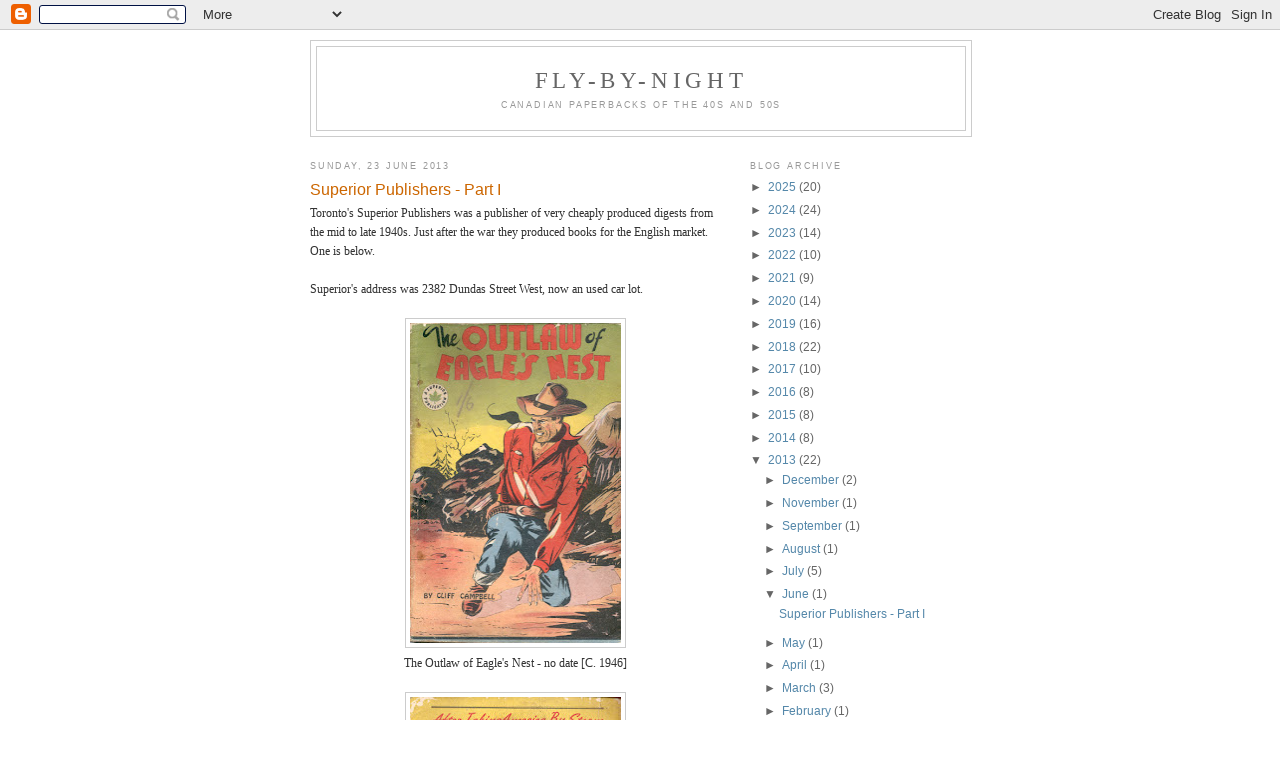

--- FILE ---
content_type: text/html; charset=UTF-8
request_url: https://canadianfly-by-night.blogspot.com/2013/06/
body_size: 13708
content:
<!DOCTYPE html>
<html dir='ltr'>
<head>
<link href='https://www.blogger.com/static/v1/widgets/2944754296-widget_css_bundle.css' rel='stylesheet' type='text/css'/>
<meta content='text/html; charset=UTF-8' http-equiv='Content-Type'/>
<meta content='blogger' name='generator'/>
<link href='https://canadianfly-by-night.blogspot.com/favicon.ico' rel='icon' type='image/x-icon'/>
<link href='https://canadianfly-by-night.blogspot.com/2013/06/' rel='canonical'/>
<link rel="alternate" type="application/atom+xml" title="Fly-by-night - Atom" href="https://canadianfly-by-night.blogspot.com/feeds/posts/default" />
<link rel="alternate" type="application/rss+xml" title="Fly-by-night - RSS" href="https://canadianfly-by-night.blogspot.com/feeds/posts/default?alt=rss" />
<link rel="service.post" type="application/atom+xml" title="Fly-by-night - Atom" href="https://draft.blogger.com/feeds/3233333470515656205/posts/default" />
<!--Can't find substitution for tag [blog.ieCssRetrofitLinks]-->
<meta content='https://canadianfly-by-night.blogspot.com/2013/06/' property='og:url'/>
<meta content='Fly-by-night' property='og:title'/>
<meta content='Canadian paperbacks of the 40s and 50s' property='og:description'/>
<title>Fly-by-night: June 2013</title>
<style id='page-skin-1' type='text/css'><!--
/*
-----------------------------------------------
Blogger Template Style
Name:     Minima
Date:     26 Feb 2004
Updated by: Blogger Team
----------------------------------------------- */
/* Use this with templates/template-twocol.html */
body {
background:#ffffff;
margin:0;
color:#333333;
font:x-small Georgia Serif;
font-size/* */:/**/small;
font-size: /**/small;
text-align: center;
}
a:link {
color:#5588aa;
text-decoration:none;
}
a:visited {
color:#999999;
text-decoration:none;
}
a:hover {
color:#cc6600;
text-decoration:underline;
}
a img {
border-width:0;
}
/* Header
-----------------------------------------------
*/
#header-wrapper {
width:660px;
margin:0 auto 10px;
border:1px solid #cccccc;
}
#header-inner {
background-position: center;
margin-left: auto;
margin-right: auto;
}
#header {
margin: 5px;
border: 1px solid #cccccc;
text-align: center;
color:#666666;
}
#header h1 {
margin:5px 5px 0;
padding:15px 20px .25em;
line-height:1.2em;
text-transform:uppercase;
letter-spacing:.2em;
font: normal normal 200% Georgia, Serif;
}
#header a {
color:#666666;
text-decoration:none;
}
#header a:hover {
color:#666666;
}
#header .description {
margin:0 5px 5px;
padding:0 20px 15px;
max-width:700px;
text-transform:uppercase;
letter-spacing:.2em;
line-height: 1.4em;
font: normal normal 78% 'Trebuchet MS', Trebuchet, Arial, Verdana, Sans-serif;
color: #999999;
}
#header img {
margin-left: auto;
margin-right: auto;
}
/* Outer-Wrapper
----------------------------------------------- */
#outer-wrapper {
width: 660px;
margin:0 auto;
padding:10px;
text-align:left;
font: normal normal 89% Verdana, sans-serif;
}
#main-wrapper {
width: 410px;
float: left;
word-wrap: break-word; /* fix for long text breaking sidebar float in IE */
overflow: hidden;     /* fix for long non-text content breaking IE sidebar float */
}
#sidebar-wrapper {
width: 220px;
float: right;
word-wrap: break-word; /* fix for long text breaking sidebar float in IE */
overflow: hidden;      /* fix for long non-text content breaking IE sidebar float */
}
/* Headings
----------------------------------------------- */
h2 {
margin:1.5em 0 .75em;
font:normal normal 78% 'Trebuchet MS',Trebuchet,Arial,Verdana,Sans-serif;
line-height: 1.4em;
text-transform:uppercase;
letter-spacing:.2em;
color:#999999;
}
/* Posts
-----------------------------------------------
*/
h2.date-header {
margin:1.5em 0 .5em;
}
.post {
margin:.5em 0 1.5em;
border-bottom:1px dotted #cccccc;
padding-bottom:1.5em;
}
.post h3 {
margin:.25em 0 0;
padding:0 0 4px;
font-size:140%;
font-weight:normal;
line-height:1.4em;
color:#cc6600;
}
.post h3 a, .post h3 a:visited, .post h3 strong {
display:block;
text-decoration:none;
color:#cc6600;
font-weight:normal;
}
.post h3 strong, .post h3 a:hover {
color:#333333;
}
.post-body {
margin:0 0 .75em;
line-height:1.6em;
}
.post-body blockquote {
line-height:1.3em;
}
.post-footer {
margin: .75em 0;
color:#999999;
text-transform:uppercase;
letter-spacing:.1em;
font: normal normal 78% 'Trebuchet MS', Trebuchet, Arial, Verdana, Sans-serif;
line-height: 1.4em;
}
.comment-link {
margin-left:.6em;
}
.post img, table.tr-caption-container {
padding:4px;
border:1px solid #cccccc;
}
.tr-caption-container img {
border: none;
padding: 0;
}
.post blockquote {
margin:1em 20px;
}
.post blockquote p {
margin:.75em 0;
}
/* Comments
----------------------------------------------- */
#comments h4 {
margin:1em 0;
font-weight: bold;
line-height: 1.4em;
text-transform:uppercase;
letter-spacing:.2em;
color: #999999;
}
#comments-block {
margin:1em 0 1.5em;
line-height:1.6em;
}
#comments-block .comment-author {
margin:.5em 0;
}
#comments-block .comment-body {
margin:.25em 0 0;
}
#comments-block .comment-footer {
margin:-.25em 0 2em;
line-height: 1.4em;
text-transform:uppercase;
letter-spacing:.1em;
}
#comments-block .comment-body p {
margin:0 0 .75em;
}
.deleted-comment {
font-style:italic;
color:gray;
}
#blog-pager-newer-link {
float: left;
}
#blog-pager-older-link {
float: right;
}
#blog-pager {
text-align: center;
}
.feed-links {
clear: both;
line-height: 2.5em;
}
/* Sidebar Content
----------------------------------------------- */
.sidebar {
color: #666666;
line-height: 1.5em;
}
.sidebar ul {
list-style:none;
margin:0 0 0;
padding:0 0 0;
}
.sidebar li {
margin:0;
padding-top:0;
padding-right:0;
padding-bottom:.25em;
padding-left:15px;
text-indent:-15px;
line-height:1.5em;
}
.sidebar .widget, .main .widget {
border-bottom:1px dotted #cccccc;
margin:0 0 1.5em;
padding:0 0 1.5em;
}
.main .Blog {
border-bottom-width: 0;
}
/* Profile
----------------------------------------------- */
.profile-img {
float: left;
margin-top: 0;
margin-right: 5px;
margin-bottom: 5px;
margin-left: 0;
padding: 4px;
border: 1px solid #cccccc;
}
.profile-data {
margin:0;
text-transform:uppercase;
letter-spacing:.1em;
font: normal normal 78% 'Trebuchet MS', Trebuchet, Arial, Verdana, Sans-serif;
color: #999999;
font-weight: bold;
line-height: 1.6em;
}
.profile-datablock {
margin:.5em 0 .5em;
}
.profile-textblock {
margin: 0.5em 0;
line-height: 1.6em;
}
.profile-link {
font: normal normal 78% 'Trebuchet MS', Trebuchet, Arial, Verdana, Sans-serif;
text-transform: uppercase;
letter-spacing: .1em;
}
/* Footer
----------------------------------------------- */
#footer {
width:660px;
clear:both;
margin:0 auto;
padding-top:15px;
line-height: 1.6em;
text-transform:uppercase;
letter-spacing:.1em;
text-align: center;
}

--></style>
<link href='https://draft.blogger.com/dyn-css/authorization.css?targetBlogID=3233333470515656205&amp;zx=22952837-759f-4b0b-a459-f7d36cbe4c55' media='none' onload='if(media!=&#39;all&#39;)media=&#39;all&#39;' rel='stylesheet'/><noscript><link href='https://draft.blogger.com/dyn-css/authorization.css?targetBlogID=3233333470515656205&amp;zx=22952837-759f-4b0b-a459-f7d36cbe4c55' rel='stylesheet'/></noscript>
<meta name='google-adsense-platform-account' content='ca-host-pub-1556223355139109'/>
<meta name='google-adsense-platform-domain' content='blogspot.com'/>

</head>
<body>
<div class='navbar section' id='navbar'><div class='widget Navbar' data-version='1' id='Navbar1'><script type="text/javascript">
    function setAttributeOnload(object, attribute, val) {
      if(window.addEventListener) {
        window.addEventListener('load',
          function(){ object[attribute] = val; }, false);
      } else {
        window.attachEvent('onload', function(){ object[attribute] = val; });
      }
    }
  </script>
<div id="navbar-iframe-container"></div>
<script type="text/javascript" src="https://apis.google.com/js/platform.js"></script>
<script type="text/javascript">
      gapi.load("gapi.iframes:gapi.iframes.style.bubble", function() {
        if (gapi.iframes && gapi.iframes.getContext) {
          gapi.iframes.getContext().openChild({
              url: 'https://draft.blogger.com/navbar/3233333470515656205?origin\x3dhttps://canadianfly-by-night.blogspot.com',
              where: document.getElementById("navbar-iframe-container"),
              id: "navbar-iframe"
          });
        }
      });
    </script><script type="text/javascript">
(function() {
var script = document.createElement('script');
script.type = 'text/javascript';
script.src = '//pagead2.googlesyndication.com/pagead/js/google_top_exp.js';
var head = document.getElementsByTagName('head')[0];
if (head) {
head.appendChild(script);
}})();
</script>
</div></div>
<div id='outer-wrapper'><div id='wrap2'>
<!-- skip links for text browsers -->
<span id='skiplinks' style='display:none;'>
<a href='#main'>skip to main </a> |
      <a href='#sidebar'>skip to sidebar</a>
</span>
<div id='header-wrapper'>
<div class='header section' id='header'><div class='widget Header' data-version='1' id='Header1'>
<div id='header-inner'>
<div class='titlewrapper'>
<h1 class='title'>
<a href='https://canadianfly-by-night.blogspot.com/'>
Fly-by-night
</a>
</h1>
</div>
<div class='descriptionwrapper'>
<p class='description'><span>Canadian paperbacks of the 40s and 50s</span></p>
</div>
</div>
</div></div>
</div>
<div id='content-wrapper'>
<div id='crosscol-wrapper' style='text-align:center'>
<div class='crosscol no-items section' id='crosscol'></div>
</div>
<div id='main-wrapper'>
<div class='main section' id='main'><div class='widget Blog' data-version='1' id='Blog1'>
<div class='blog-posts hfeed'>

          <div class="date-outer">
        
<h2 class='date-header'><span>Sunday, 23 June 2013</span></h2>

          <div class="date-posts">
        
<div class='post-outer'>
<div class='post hentry uncustomized-post-template' itemprop='blogPost' itemscope='itemscope' itemtype='http://schema.org/BlogPosting'>
<meta content='https://blogger.googleusercontent.com/img/b/R29vZ2xl/AVvXsEiV3fkmbUfApgCupY0U8Wvzg9pik-nMjMq28ZsULyWdFHK0MWnIuW7xrfXETFqLbrFHamgrY9SZQFtue90xNnfoktozgYtfn6qVBgFEBdcL_HDKBbiZnLBQ8QBTvv6DJBE-67DZVp9xwh8/s320/Superior-Outlaw.jpg' itemprop='image_url'/>
<meta content='3233333470515656205' itemprop='blogId'/>
<meta content='2384079468092424234' itemprop='postId'/>
<a name='2384079468092424234'></a>
<h3 class='post-title entry-title' itemprop='name'>
<a href='https://canadianfly-by-night.blogspot.com/2013/06/superior-publishers-part-i.html'>Superior Publishers - Part I</a>
</h3>
<div class='post-header'>
<div class='post-header-line-1'></div>
</div>
<div class='post-body entry-content' id='post-body-2384079468092424234' itemprop='description articleBody'>
<span style="font-family: verdana;"><span face="Verdana, sans-serif"><span>T</span><span>oronto's Superior Publishers was a publisher of very cheaply produced digests from the mid to late 1940s. Just after the war they produced books for the English market. One is below.</span></span><span><br />
<br />
<span face="Verdana, sans-serif">Superior's address was 2382 Dundas Street West, now an used car lot.</span><br />
</span></span><div align="center">
<span style="font-family: verdana;"><br /></span></div>
<div class="separator" style="clear: both; text-align: center;">
<a href="https://blogger.googleusercontent.com/img/b/R29vZ2xl/AVvXsEiV3fkmbUfApgCupY0U8Wvzg9pik-nMjMq28ZsULyWdFHK0MWnIuW7xrfXETFqLbrFHamgrY9SZQFtue90xNnfoktozgYtfn6qVBgFEBdcL_HDKBbiZnLBQ8QBTvv6DJBE-67DZVp9xwh8/s1600/Superior-Outlaw.jpg" style="margin-left: 1em; margin-right: 1em;"><span style="font-family: verdana;"><img border="0" height="320" src="https://blogger.googleusercontent.com/img/b/R29vZ2xl/AVvXsEiV3fkmbUfApgCupY0U8Wvzg9pik-nMjMq28ZsULyWdFHK0MWnIuW7xrfXETFqLbrFHamgrY9SZQFtue90xNnfoktozgYtfn6qVBgFEBdcL_HDKBbiZnLBQ8QBTvv6DJBE-67DZVp9xwh8/s320/Superior-Outlaw.jpg" width="211" wya="true" /></span></a></div>
<div class="separator" style="clear: both; text-align: center;">
<span style="font-family: verdana;">The Outlaw of Eagle's Nest - no date [C. 1946]</span></div>
<span style="font-family: verdana;"><br />
</span><div class="separator" style="clear: both; text-align: center;">
<a href="https://blogger.googleusercontent.com/img/b/R29vZ2xl/AVvXsEglWCuFikJkrzAgbbl2zSnOGUeqTfqa7-gD_G51rJpzaHyy-B3B0W36mxZoujqv2kibTIdnXoQPTe8EZ0duzahtf_xVXKLiJvGqlAWUAaMtloPxUWUnYygeOujuFnVXmS-Y8ytEM5CkheA/s1600/Superior-Outlaw-back.jpg" style="margin-left: 1em; margin-right: 1em;"><span style="font-family: verdana;"><img border="0" height="320" src="https://blogger.googleusercontent.com/img/b/R29vZ2xl/AVvXsEglWCuFikJkrzAgbbl2zSnOGUeqTfqa7-gD_G51rJpzaHyy-B3B0W36mxZoujqv2kibTIdnXoQPTe8EZ0duzahtf_xVXKLiJvGqlAWUAaMtloPxUWUnYygeOujuFnVXmS-Y8ytEM5CkheA/s320/Superior-Outlaw-back.jpg" width="211" wya="true" /></span></a></div>
<div class="separator" style="clear: both; text-align: center;">
<span style="font-family: verdana;">The Outlaw of Eagle's Nest back</span></div>
<div style='clear: both;'></div>
</div>
<div class='post-footer'>
<div class='post-footer-line post-footer-line-1'>
<span class='post-author vcard'>
Posted by
<span class='fn' itemprop='author' itemscope='itemscope' itemtype='http://schema.org/Person'>
<meta content='https://draft.blogger.com/profile/09504137974544195250' itemprop='url'/>
<a class='g-profile' href='https://draft.blogger.com/profile/09504137974544195250' rel='author' title='author profile'>
<span itemprop='name'>bowdler</span>
</a>
</span>
</span>
<span class='post-timestamp'>
at
<meta content='https://canadianfly-by-night.blogspot.com/2013/06/superior-publishers-part-i.html' itemprop='url'/>
<a class='timestamp-link' href='https://canadianfly-by-night.blogspot.com/2013/06/superior-publishers-part-i.html' rel='bookmark' title='permanent link'><abbr class='published' itemprop='datePublished' title='2013-06-23T13:44:00-03:00'>13:44</abbr></a>
</span>
<span class='post-comment-link'>
<a class='comment-link' href='https://canadianfly-by-night.blogspot.com/2013/06/superior-publishers-part-i.html#comment-form' onclick=''>
No comments:
  </a>
</span>
<span class='post-icons'>
<span class='item-action'>
<a href='https://draft.blogger.com/email-post/3233333470515656205/2384079468092424234' title='Email Post'>
<img alt='' class='icon-action' height='13' src='https://resources.blogblog.com/img/icon18_email.gif' width='18'/>
</a>
</span>
<span class='item-control blog-admin pid-1162155469'>
<a href='https://draft.blogger.com/post-edit.g?blogID=3233333470515656205&postID=2384079468092424234&from=pencil' title='Edit Post'>
<img alt='' class='icon-action' height='18' src='https://resources.blogblog.com/img/icon18_edit_allbkg.gif' width='18'/>
</a>
</span>
</span>
<div class='post-share-buttons goog-inline-block'>
</div>
</div>
<div class='post-footer-line post-footer-line-2'>
<span class='post-labels'>
Labels:
<a href='https://canadianfly-by-night.blogspot.com/search/label/Superior' rel='tag'>Superior</a>
</span>
</div>
<div class='post-footer-line post-footer-line-3'>
<span class='post-location'>
</span>
</div>
</div>
</div>
</div>

        </div></div>
      
</div>
<div class='blog-pager' id='blog-pager'>
<span id='blog-pager-newer-link'>
<a class='blog-pager-newer-link' href='https://canadianfly-by-night.blogspot.com/search?updated-max=2013-08-01T15:59:00-03:00&amp;max-results=5&amp;reverse-paginate=true' id='Blog1_blog-pager-newer-link' title='Newer Posts'>Newer Posts</a>
</span>
<span id='blog-pager-older-link'>
<a class='blog-pager-older-link' href='https://canadianfly-by-night.blogspot.com/search?updated-max=2013-06-23T13:44:00-03:00&amp;max-results=5' id='Blog1_blog-pager-older-link' title='Older Posts'>Older Posts</a>
</span>
<a class='home-link' href='https://canadianfly-by-night.blogspot.com/'>Home</a>
</div>
<div class='clear'></div>
<div class='blog-feeds'>
<div class='feed-links'>
Subscribe to:
<a class='feed-link' href='https://canadianfly-by-night.blogspot.com/feeds/posts/default' target='_blank' type='application/atom+xml'>Comments (Atom)</a>
</div>
</div>
</div></div>
</div>
<div id='sidebar-wrapper'>
<div class='sidebar section' id='sidebar'><div class='widget BlogArchive' data-version='1' id='BlogArchive1'>
<h2>Blog Archive</h2>
<div class='widget-content'>
<div id='ArchiveList'>
<div id='BlogArchive1_ArchiveList'>
<ul class='hierarchy'>
<li class='archivedate collapsed'>
<a class='toggle' href='javascript:void(0)'>
<span class='zippy'>

        &#9658;&#160;
      
</span>
</a>
<a class='post-count-link' href='https://canadianfly-by-night.blogspot.com/2025/'>
2025
</a>
<span class='post-count' dir='ltr'>(20)</span>
<ul class='hierarchy'>
<li class='archivedate collapsed'>
<a class='toggle' href='javascript:void(0)'>
<span class='zippy'>

        &#9658;&#160;
      
</span>
</a>
<a class='post-count-link' href='https://canadianfly-by-night.blogspot.com/2025/09/'>
September
</a>
<span class='post-count' dir='ltr'>(2)</span>
</li>
</ul>
<ul class='hierarchy'>
<li class='archivedate collapsed'>
<a class='toggle' href='javascript:void(0)'>
<span class='zippy'>

        &#9658;&#160;
      
</span>
</a>
<a class='post-count-link' href='https://canadianfly-by-night.blogspot.com/2025/08/'>
August
</a>
<span class='post-count' dir='ltr'>(4)</span>
</li>
</ul>
<ul class='hierarchy'>
<li class='archivedate collapsed'>
<a class='toggle' href='javascript:void(0)'>
<span class='zippy'>

        &#9658;&#160;
      
</span>
</a>
<a class='post-count-link' href='https://canadianfly-by-night.blogspot.com/2025/07/'>
July
</a>
<span class='post-count' dir='ltr'>(9)</span>
</li>
</ul>
<ul class='hierarchy'>
<li class='archivedate collapsed'>
<a class='toggle' href='javascript:void(0)'>
<span class='zippy'>

        &#9658;&#160;
      
</span>
</a>
<a class='post-count-link' href='https://canadianfly-by-night.blogspot.com/2025/06/'>
June
</a>
<span class='post-count' dir='ltr'>(3)</span>
</li>
</ul>
<ul class='hierarchy'>
<li class='archivedate collapsed'>
<a class='toggle' href='javascript:void(0)'>
<span class='zippy'>

        &#9658;&#160;
      
</span>
</a>
<a class='post-count-link' href='https://canadianfly-by-night.blogspot.com/2025/02/'>
February
</a>
<span class='post-count' dir='ltr'>(2)</span>
</li>
</ul>
</li>
</ul>
<ul class='hierarchy'>
<li class='archivedate collapsed'>
<a class='toggle' href='javascript:void(0)'>
<span class='zippy'>

        &#9658;&#160;
      
</span>
</a>
<a class='post-count-link' href='https://canadianfly-by-night.blogspot.com/2024/'>
2024
</a>
<span class='post-count' dir='ltr'>(24)</span>
<ul class='hierarchy'>
<li class='archivedate collapsed'>
<a class='toggle' href='javascript:void(0)'>
<span class='zippy'>

        &#9658;&#160;
      
</span>
</a>
<a class='post-count-link' href='https://canadianfly-by-night.blogspot.com/2024/11/'>
November
</a>
<span class='post-count' dir='ltr'>(3)</span>
</li>
</ul>
<ul class='hierarchy'>
<li class='archivedate collapsed'>
<a class='toggle' href='javascript:void(0)'>
<span class='zippy'>

        &#9658;&#160;
      
</span>
</a>
<a class='post-count-link' href='https://canadianfly-by-night.blogspot.com/2024/07/'>
July
</a>
<span class='post-count' dir='ltr'>(2)</span>
</li>
</ul>
<ul class='hierarchy'>
<li class='archivedate collapsed'>
<a class='toggle' href='javascript:void(0)'>
<span class='zippy'>

        &#9658;&#160;
      
</span>
</a>
<a class='post-count-link' href='https://canadianfly-by-night.blogspot.com/2024/06/'>
June
</a>
<span class='post-count' dir='ltr'>(4)</span>
</li>
</ul>
<ul class='hierarchy'>
<li class='archivedate collapsed'>
<a class='toggle' href='javascript:void(0)'>
<span class='zippy'>

        &#9658;&#160;
      
</span>
</a>
<a class='post-count-link' href='https://canadianfly-by-night.blogspot.com/2024/05/'>
May
</a>
<span class='post-count' dir='ltr'>(3)</span>
</li>
</ul>
<ul class='hierarchy'>
<li class='archivedate collapsed'>
<a class='toggle' href='javascript:void(0)'>
<span class='zippy'>

        &#9658;&#160;
      
</span>
</a>
<a class='post-count-link' href='https://canadianfly-by-night.blogspot.com/2024/04/'>
April
</a>
<span class='post-count' dir='ltr'>(5)</span>
</li>
</ul>
<ul class='hierarchy'>
<li class='archivedate collapsed'>
<a class='toggle' href='javascript:void(0)'>
<span class='zippy'>

        &#9658;&#160;
      
</span>
</a>
<a class='post-count-link' href='https://canadianfly-by-night.blogspot.com/2024/03/'>
March
</a>
<span class='post-count' dir='ltr'>(4)</span>
</li>
</ul>
<ul class='hierarchy'>
<li class='archivedate collapsed'>
<a class='toggle' href='javascript:void(0)'>
<span class='zippy'>

        &#9658;&#160;
      
</span>
</a>
<a class='post-count-link' href='https://canadianfly-by-night.blogspot.com/2024/01/'>
January
</a>
<span class='post-count' dir='ltr'>(3)</span>
</li>
</ul>
</li>
</ul>
<ul class='hierarchy'>
<li class='archivedate collapsed'>
<a class='toggle' href='javascript:void(0)'>
<span class='zippy'>

        &#9658;&#160;
      
</span>
</a>
<a class='post-count-link' href='https://canadianfly-by-night.blogspot.com/2023/'>
2023
</a>
<span class='post-count' dir='ltr'>(14)</span>
<ul class='hierarchy'>
<li class='archivedate collapsed'>
<a class='toggle' href='javascript:void(0)'>
<span class='zippy'>

        &#9658;&#160;
      
</span>
</a>
<a class='post-count-link' href='https://canadianfly-by-night.blogspot.com/2023/11/'>
November
</a>
<span class='post-count' dir='ltr'>(1)</span>
</li>
</ul>
<ul class='hierarchy'>
<li class='archivedate collapsed'>
<a class='toggle' href='javascript:void(0)'>
<span class='zippy'>

        &#9658;&#160;
      
</span>
</a>
<a class='post-count-link' href='https://canadianfly-by-night.blogspot.com/2023/08/'>
August
</a>
<span class='post-count' dir='ltr'>(1)</span>
</li>
</ul>
<ul class='hierarchy'>
<li class='archivedate collapsed'>
<a class='toggle' href='javascript:void(0)'>
<span class='zippy'>

        &#9658;&#160;
      
</span>
</a>
<a class='post-count-link' href='https://canadianfly-by-night.blogspot.com/2023/07/'>
July
</a>
<span class='post-count' dir='ltr'>(1)</span>
</li>
</ul>
<ul class='hierarchy'>
<li class='archivedate collapsed'>
<a class='toggle' href='javascript:void(0)'>
<span class='zippy'>

        &#9658;&#160;
      
</span>
</a>
<a class='post-count-link' href='https://canadianfly-by-night.blogspot.com/2023/06/'>
June
</a>
<span class='post-count' dir='ltr'>(5)</span>
</li>
</ul>
<ul class='hierarchy'>
<li class='archivedate collapsed'>
<a class='toggle' href='javascript:void(0)'>
<span class='zippy'>

        &#9658;&#160;
      
</span>
</a>
<a class='post-count-link' href='https://canadianfly-by-night.blogspot.com/2023/05/'>
May
</a>
<span class='post-count' dir='ltr'>(5)</span>
</li>
</ul>
<ul class='hierarchy'>
<li class='archivedate collapsed'>
<a class='toggle' href='javascript:void(0)'>
<span class='zippy'>

        &#9658;&#160;
      
</span>
</a>
<a class='post-count-link' href='https://canadianfly-by-night.blogspot.com/2023/02/'>
February
</a>
<span class='post-count' dir='ltr'>(1)</span>
</li>
</ul>
</li>
</ul>
<ul class='hierarchy'>
<li class='archivedate collapsed'>
<a class='toggle' href='javascript:void(0)'>
<span class='zippy'>

        &#9658;&#160;
      
</span>
</a>
<a class='post-count-link' href='https://canadianfly-by-night.blogspot.com/2022/'>
2022
</a>
<span class='post-count' dir='ltr'>(10)</span>
<ul class='hierarchy'>
<li class='archivedate collapsed'>
<a class='toggle' href='javascript:void(0)'>
<span class='zippy'>

        &#9658;&#160;
      
</span>
</a>
<a class='post-count-link' href='https://canadianfly-by-night.blogspot.com/2022/11/'>
November
</a>
<span class='post-count' dir='ltr'>(5)</span>
</li>
</ul>
<ul class='hierarchy'>
<li class='archivedate collapsed'>
<a class='toggle' href='javascript:void(0)'>
<span class='zippy'>

        &#9658;&#160;
      
</span>
</a>
<a class='post-count-link' href='https://canadianfly-by-night.blogspot.com/2022/07/'>
July
</a>
<span class='post-count' dir='ltr'>(1)</span>
</li>
</ul>
<ul class='hierarchy'>
<li class='archivedate collapsed'>
<a class='toggle' href='javascript:void(0)'>
<span class='zippy'>

        &#9658;&#160;
      
</span>
</a>
<a class='post-count-link' href='https://canadianfly-by-night.blogspot.com/2022/05/'>
May
</a>
<span class='post-count' dir='ltr'>(1)</span>
</li>
</ul>
<ul class='hierarchy'>
<li class='archivedate collapsed'>
<a class='toggle' href='javascript:void(0)'>
<span class='zippy'>

        &#9658;&#160;
      
</span>
</a>
<a class='post-count-link' href='https://canadianfly-by-night.blogspot.com/2022/03/'>
March
</a>
<span class='post-count' dir='ltr'>(2)</span>
</li>
</ul>
<ul class='hierarchy'>
<li class='archivedate collapsed'>
<a class='toggle' href='javascript:void(0)'>
<span class='zippy'>

        &#9658;&#160;
      
</span>
</a>
<a class='post-count-link' href='https://canadianfly-by-night.blogspot.com/2022/02/'>
February
</a>
<span class='post-count' dir='ltr'>(1)</span>
</li>
</ul>
</li>
</ul>
<ul class='hierarchy'>
<li class='archivedate collapsed'>
<a class='toggle' href='javascript:void(0)'>
<span class='zippy'>

        &#9658;&#160;
      
</span>
</a>
<a class='post-count-link' href='https://canadianfly-by-night.blogspot.com/2021/'>
2021
</a>
<span class='post-count' dir='ltr'>(9)</span>
<ul class='hierarchy'>
<li class='archivedate collapsed'>
<a class='toggle' href='javascript:void(0)'>
<span class='zippy'>

        &#9658;&#160;
      
</span>
</a>
<a class='post-count-link' href='https://canadianfly-by-night.blogspot.com/2021/09/'>
September
</a>
<span class='post-count' dir='ltr'>(1)</span>
</li>
</ul>
<ul class='hierarchy'>
<li class='archivedate collapsed'>
<a class='toggle' href='javascript:void(0)'>
<span class='zippy'>

        &#9658;&#160;
      
</span>
</a>
<a class='post-count-link' href='https://canadianfly-by-night.blogspot.com/2021/08/'>
August
</a>
<span class='post-count' dir='ltr'>(1)</span>
</li>
</ul>
<ul class='hierarchy'>
<li class='archivedate collapsed'>
<a class='toggle' href='javascript:void(0)'>
<span class='zippy'>

        &#9658;&#160;
      
</span>
</a>
<a class='post-count-link' href='https://canadianfly-by-night.blogspot.com/2021/07/'>
July
</a>
<span class='post-count' dir='ltr'>(2)</span>
</li>
</ul>
<ul class='hierarchy'>
<li class='archivedate collapsed'>
<a class='toggle' href='javascript:void(0)'>
<span class='zippy'>

        &#9658;&#160;
      
</span>
</a>
<a class='post-count-link' href='https://canadianfly-by-night.blogspot.com/2021/06/'>
June
</a>
<span class='post-count' dir='ltr'>(2)</span>
</li>
</ul>
<ul class='hierarchy'>
<li class='archivedate collapsed'>
<a class='toggle' href='javascript:void(0)'>
<span class='zippy'>

        &#9658;&#160;
      
</span>
</a>
<a class='post-count-link' href='https://canadianfly-by-night.blogspot.com/2021/05/'>
May
</a>
<span class='post-count' dir='ltr'>(1)</span>
</li>
</ul>
<ul class='hierarchy'>
<li class='archivedate collapsed'>
<a class='toggle' href='javascript:void(0)'>
<span class='zippy'>

        &#9658;&#160;
      
</span>
</a>
<a class='post-count-link' href='https://canadianfly-by-night.blogspot.com/2021/04/'>
April
</a>
<span class='post-count' dir='ltr'>(1)</span>
</li>
</ul>
<ul class='hierarchy'>
<li class='archivedate collapsed'>
<a class='toggle' href='javascript:void(0)'>
<span class='zippy'>

        &#9658;&#160;
      
</span>
</a>
<a class='post-count-link' href='https://canadianfly-by-night.blogspot.com/2021/01/'>
January
</a>
<span class='post-count' dir='ltr'>(1)</span>
</li>
</ul>
</li>
</ul>
<ul class='hierarchy'>
<li class='archivedate collapsed'>
<a class='toggle' href='javascript:void(0)'>
<span class='zippy'>

        &#9658;&#160;
      
</span>
</a>
<a class='post-count-link' href='https://canadianfly-by-night.blogspot.com/2020/'>
2020
</a>
<span class='post-count' dir='ltr'>(14)</span>
<ul class='hierarchy'>
<li class='archivedate collapsed'>
<a class='toggle' href='javascript:void(0)'>
<span class='zippy'>

        &#9658;&#160;
      
</span>
</a>
<a class='post-count-link' href='https://canadianfly-by-night.blogspot.com/2020/11/'>
November
</a>
<span class='post-count' dir='ltr'>(1)</span>
</li>
</ul>
<ul class='hierarchy'>
<li class='archivedate collapsed'>
<a class='toggle' href='javascript:void(0)'>
<span class='zippy'>

        &#9658;&#160;
      
</span>
</a>
<a class='post-count-link' href='https://canadianfly-by-night.blogspot.com/2020/08/'>
August
</a>
<span class='post-count' dir='ltr'>(1)</span>
</li>
</ul>
<ul class='hierarchy'>
<li class='archivedate collapsed'>
<a class='toggle' href='javascript:void(0)'>
<span class='zippy'>

        &#9658;&#160;
      
</span>
</a>
<a class='post-count-link' href='https://canadianfly-by-night.blogspot.com/2020/07/'>
July
</a>
<span class='post-count' dir='ltr'>(3)</span>
</li>
</ul>
<ul class='hierarchy'>
<li class='archivedate collapsed'>
<a class='toggle' href='javascript:void(0)'>
<span class='zippy'>

        &#9658;&#160;
      
</span>
</a>
<a class='post-count-link' href='https://canadianfly-by-night.blogspot.com/2020/06/'>
June
</a>
<span class='post-count' dir='ltr'>(1)</span>
</li>
</ul>
<ul class='hierarchy'>
<li class='archivedate collapsed'>
<a class='toggle' href='javascript:void(0)'>
<span class='zippy'>

        &#9658;&#160;
      
</span>
</a>
<a class='post-count-link' href='https://canadianfly-by-night.blogspot.com/2020/03/'>
March
</a>
<span class='post-count' dir='ltr'>(5)</span>
</li>
</ul>
<ul class='hierarchy'>
<li class='archivedate collapsed'>
<a class='toggle' href='javascript:void(0)'>
<span class='zippy'>

        &#9658;&#160;
      
</span>
</a>
<a class='post-count-link' href='https://canadianfly-by-night.blogspot.com/2020/01/'>
January
</a>
<span class='post-count' dir='ltr'>(3)</span>
</li>
</ul>
</li>
</ul>
<ul class='hierarchy'>
<li class='archivedate collapsed'>
<a class='toggle' href='javascript:void(0)'>
<span class='zippy'>

        &#9658;&#160;
      
</span>
</a>
<a class='post-count-link' href='https://canadianfly-by-night.blogspot.com/2019/'>
2019
</a>
<span class='post-count' dir='ltr'>(16)</span>
<ul class='hierarchy'>
<li class='archivedate collapsed'>
<a class='toggle' href='javascript:void(0)'>
<span class='zippy'>

        &#9658;&#160;
      
</span>
</a>
<a class='post-count-link' href='https://canadianfly-by-night.blogspot.com/2019/12/'>
December
</a>
<span class='post-count' dir='ltr'>(3)</span>
</li>
</ul>
<ul class='hierarchy'>
<li class='archivedate collapsed'>
<a class='toggle' href='javascript:void(0)'>
<span class='zippy'>

        &#9658;&#160;
      
</span>
</a>
<a class='post-count-link' href='https://canadianfly-by-night.blogspot.com/2019/11/'>
November
</a>
<span class='post-count' dir='ltr'>(2)</span>
</li>
</ul>
<ul class='hierarchy'>
<li class='archivedate collapsed'>
<a class='toggle' href='javascript:void(0)'>
<span class='zippy'>

        &#9658;&#160;
      
</span>
</a>
<a class='post-count-link' href='https://canadianfly-by-night.blogspot.com/2019/10/'>
October
</a>
<span class='post-count' dir='ltr'>(1)</span>
</li>
</ul>
<ul class='hierarchy'>
<li class='archivedate collapsed'>
<a class='toggle' href='javascript:void(0)'>
<span class='zippy'>

        &#9658;&#160;
      
</span>
</a>
<a class='post-count-link' href='https://canadianfly-by-night.blogspot.com/2019/09/'>
September
</a>
<span class='post-count' dir='ltr'>(2)</span>
</li>
</ul>
<ul class='hierarchy'>
<li class='archivedate collapsed'>
<a class='toggle' href='javascript:void(0)'>
<span class='zippy'>

        &#9658;&#160;
      
</span>
</a>
<a class='post-count-link' href='https://canadianfly-by-night.blogspot.com/2019/07/'>
July
</a>
<span class='post-count' dir='ltr'>(1)</span>
</li>
</ul>
<ul class='hierarchy'>
<li class='archivedate collapsed'>
<a class='toggle' href='javascript:void(0)'>
<span class='zippy'>

        &#9658;&#160;
      
</span>
</a>
<a class='post-count-link' href='https://canadianfly-by-night.blogspot.com/2019/06/'>
June
</a>
<span class='post-count' dir='ltr'>(2)</span>
</li>
</ul>
<ul class='hierarchy'>
<li class='archivedate collapsed'>
<a class='toggle' href='javascript:void(0)'>
<span class='zippy'>

        &#9658;&#160;
      
</span>
</a>
<a class='post-count-link' href='https://canadianfly-by-night.blogspot.com/2019/05/'>
May
</a>
<span class='post-count' dir='ltr'>(2)</span>
</li>
</ul>
<ul class='hierarchy'>
<li class='archivedate collapsed'>
<a class='toggle' href='javascript:void(0)'>
<span class='zippy'>

        &#9658;&#160;
      
</span>
</a>
<a class='post-count-link' href='https://canadianfly-by-night.blogspot.com/2019/04/'>
April
</a>
<span class='post-count' dir='ltr'>(1)</span>
</li>
</ul>
<ul class='hierarchy'>
<li class='archivedate collapsed'>
<a class='toggle' href='javascript:void(0)'>
<span class='zippy'>

        &#9658;&#160;
      
</span>
</a>
<a class='post-count-link' href='https://canadianfly-by-night.blogspot.com/2019/03/'>
March
</a>
<span class='post-count' dir='ltr'>(1)</span>
</li>
</ul>
<ul class='hierarchy'>
<li class='archivedate collapsed'>
<a class='toggle' href='javascript:void(0)'>
<span class='zippy'>

        &#9658;&#160;
      
</span>
</a>
<a class='post-count-link' href='https://canadianfly-by-night.blogspot.com/2019/01/'>
January
</a>
<span class='post-count' dir='ltr'>(1)</span>
</li>
</ul>
</li>
</ul>
<ul class='hierarchy'>
<li class='archivedate collapsed'>
<a class='toggle' href='javascript:void(0)'>
<span class='zippy'>

        &#9658;&#160;
      
</span>
</a>
<a class='post-count-link' href='https://canadianfly-by-night.blogspot.com/2018/'>
2018
</a>
<span class='post-count' dir='ltr'>(22)</span>
<ul class='hierarchy'>
<li class='archivedate collapsed'>
<a class='toggle' href='javascript:void(0)'>
<span class='zippy'>

        &#9658;&#160;
      
</span>
</a>
<a class='post-count-link' href='https://canadianfly-by-night.blogspot.com/2018/12/'>
December
</a>
<span class='post-count' dir='ltr'>(1)</span>
</li>
</ul>
<ul class='hierarchy'>
<li class='archivedate collapsed'>
<a class='toggle' href='javascript:void(0)'>
<span class='zippy'>

        &#9658;&#160;
      
</span>
</a>
<a class='post-count-link' href='https://canadianfly-by-night.blogspot.com/2018/11/'>
November
</a>
<span class='post-count' dir='ltr'>(3)</span>
</li>
</ul>
<ul class='hierarchy'>
<li class='archivedate collapsed'>
<a class='toggle' href='javascript:void(0)'>
<span class='zippy'>

        &#9658;&#160;
      
</span>
</a>
<a class='post-count-link' href='https://canadianfly-by-night.blogspot.com/2018/10/'>
October
</a>
<span class='post-count' dir='ltr'>(4)</span>
</li>
</ul>
<ul class='hierarchy'>
<li class='archivedate collapsed'>
<a class='toggle' href='javascript:void(0)'>
<span class='zippy'>

        &#9658;&#160;
      
</span>
</a>
<a class='post-count-link' href='https://canadianfly-by-night.blogspot.com/2018/09/'>
September
</a>
<span class='post-count' dir='ltr'>(6)</span>
</li>
</ul>
<ul class='hierarchy'>
<li class='archivedate collapsed'>
<a class='toggle' href='javascript:void(0)'>
<span class='zippy'>

        &#9658;&#160;
      
</span>
</a>
<a class='post-count-link' href='https://canadianfly-by-night.blogspot.com/2018/08/'>
August
</a>
<span class='post-count' dir='ltr'>(1)</span>
</li>
</ul>
<ul class='hierarchy'>
<li class='archivedate collapsed'>
<a class='toggle' href='javascript:void(0)'>
<span class='zippy'>

        &#9658;&#160;
      
</span>
</a>
<a class='post-count-link' href='https://canadianfly-by-night.blogspot.com/2018/07/'>
July
</a>
<span class='post-count' dir='ltr'>(4)</span>
</li>
</ul>
<ul class='hierarchy'>
<li class='archivedate collapsed'>
<a class='toggle' href='javascript:void(0)'>
<span class='zippy'>

        &#9658;&#160;
      
</span>
</a>
<a class='post-count-link' href='https://canadianfly-by-night.blogspot.com/2018/06/'>
June
</a>
<span class='post-count' dir='ltr'>(3)</span>
</li>
</ul>
</li>
</ul>
<ul class='hierarchy'>
<li class='archivedate collapsed'>
<a class='toggle' href='javascript:void(0)'>
<span class='zippy'>

        &#9658;&#160;
      
</span>
</a>
<a class='post-count-link' href='https://canadianfly-by-night.blogspot.com/2017/'>
2017
</a>
<span class='post-count' dir='ltr'>(10)</span>
<ul class='hierarchy'>
<li class='archivedate collapsed'>
<a class='toggle' href='javascript:void(0)'>
<span class='zippy'>

        &#9658;&#160;
      
</span>
</a>
<a class='post-count-link' href='https://canadianfly-by-night.blogspot.com/2017/12/'>
December
</a>
<span class='post-count' dir='ltr'>(2)</span>
</li>
</ul>
<ul class='hierarchy'>
<li class='archivedate collapsed'>
<a class='toggle' href='javascript:void(0)'>
<span class='zippy'>

        &#9658;&#160;
      
</span>
</a>
<a class='post-count-link' href='https://canadianfly-by-night.blogspot.com/2017/11/'>
November
</a>
<span class='post-count' dir='ltr'>(2)</span>
</li>
</ul>
<ul class='hierarchy'>
<li class='archivedate collapsed'>
<a class='toggle' href='javascript:void(0)'>
<span class='zippy'>

        &#9658;&#160;
      
</span>
</a>
<a class='post-count-link' href='https://canadianfly-by-night.blogspot.com/2017/10/'>
October
</a>
<span class='post-count' dir='ltr'>(1)</span>
</li>
</ul>
<ul class='hierarchy'>
<li class='archivedate collapsed'>
<a class='toggle' href='javascript:void(0)'>
<span class='zippy'>

        &#9658;&#160;
      
</span>
</a>
<a class='post-count-link' href='https://canadianfly-by-night.blogspot.com/2017/09/'>
September
</a>
<span class='post-count' dir='ltr'>(1)</span>
</li>
</ul>
<ul class='hierarchy'>
<li class='archivedate collapsed'>
<a class='toggle' href='javascript:void(0)'>
<span class='zippy'>

        &#9658;&#160;
      
</span>
</a>
<a class='post-count-link' href='https://canadianfly-by-night.blogspot.com/2017/08/'>
August
</a>
<span class='post-count' dir='ltr'>(1)</span>
</li>
</ul>
<ul class='hierarchy'>
<li class='archivedate collapsed'>
<a class='toggle' href='javascript:void(0)'>
<span class='zippy'>

        &#9658;&#160;
      
</span>
</a>
<a class='post-count-link' href='https://canadianfly-by-night.blogspot.com/2017/07/'>
July
</a>
<span class='post-count' dir='ltr'>(1)</span>
</li>
</ul>
<ul class='hierarchy'>
<li class='archivedate collapsed'>
<a class='toggle' href='javascript:void(0)'>
<span class='zippy'>

        &#9658;&#160;
      
</span>
</a>
<a class='post-count-link' href='https://canadianfly-by-night.blogspot.com/2017/04/'>
April
</a>
<span class='post-count' dir='ltr'>(1)</span>
</li>
</ul>
<ul class='hierarchy'>
<li class='archivedate collapsed'>
<a class='toggle' href='javascript:void(0)'>
<span class='zippy'>

        &#9658;&#160;
      
</span>
</a>
<a class='post-count-link' href='https://canadianfly-by-night.blogspot.com/2017/03/'>
March
</a>
<span class='post-count' dir='ltr'>(1)</span>
</li>
</ul>
</li>
</ul>
<ul class='hierarchy'>
<li class='archivedate collapsed'>
<a class='toggle' href='javascript:void(0)'>
<span class='zippy'>

        &#9658;&#160;
      
</span>
</a>
<a class='post-count-link' href='https://canadianfly-by-night.blogspot.com/2016/'>
2016
</a>
<span class='post-count' dir='ltr'>(8)</span>
<ul class='hierarchy'>
<li class='archivedate collapsed'>
<a class='toggle' href='javascript:void(0)'>
<span class='zippy'>

        &#9658;&#160;
      
</span>
</a>
<a class='post-count-link' href='https://canadianfly-by-night.blogspot.com/2016/08/'>
August
</a>
<span class='post-count' dir='ltr'>(1)</span>
</li>
</ul>
<ul class='hierarchy'>
<li class='archivedate collapsed'>
<a class='toggle' href='javascript:void(0)'>
<span class='zippy'>

        &#9658;&#160;
      
</span>
</a>
<a class='post-count-link' href='https://canadianfly-by-night.blogspot.com/2016/07/'>
July
</a>
<span class='post-count' dir='ltr'>(2)</span>
</li>
</ul>
<ul class='hierarchy'>
<li class='archivedate collapsed'>
<a class='toggle' href='javascript:void(0)'>
<span class='zippy'>

        &#9658;&#160;
      
</span>
</a>
<a class='post-count-link' href='https://canadianfly-by-night.blogspot.com/2016/03/'>
March
</a>
<span class='post-count' dir='ltr'>(2)</span>
</li>
</ul>
<ul class='hierarchy'>
<li class='archivedate collapsed'>
<a class='toggle' href='javascript:void(0)'>
<span class='zippy'>

        &#9658;&#160;
      
</span>
</a>
<a class='post-count-link' href='https://canadianfly-by-night.blogspot.com/2016/02/'>
February
</a>
<span class='post-count' dir='ltr'>(1)</span>
</li>
</ul>
<ul class='hierarchy'>
<li class='archivedate collapsed'>
<a class='toggle' href='javascript:void(0)'>
<span class='zippy'>

        &#9658;&#160;
      
</span>
</a>
<a class='post-count-link' href='https://canadianfly-by-night.blogspot.com/2016/01/'>
January
</a>
<span class='post-count' dir='ltr'>(2)</span>
</li>
</ul>
</li>
</ul>
<ul class='hierarchy'>
<li class='archivedate collapsed'>
<a class='toggle' href='javascript:void(0)'>
<span class='zippy'>

        &#9658;&#160;
      
</span>
</a>
<a class='post-count-link' href='https://canadianfly-by-night.blogspot.com/2015/'>
2015
</a>
<span class='post-count' dir='ltr'>(8)</span>
<ul class='hierarchy'>
<li class='archivedate collapsed'>
<a class='toggle' href='javascript:void(0)'>
<span class='zippy'>

        &#9658;&#160;
      
</span>
</a>
<a class='post-count-link' href='https://canadianfly-by-night.blogspot.com/2015/08/'>
August
</a>
<span class='post-count' dir='ltr'>(2)</span>
</li>
</ul>
<ul class='hierarchy'>
<li class='archivedate collapsed'>
<a class='toggle' href='javascript:void(0)'>
<span class='zippy'>

        &#9658;&#160;
      
</span>
</a>
<a class='post-count-link' href='https://canadianfly-by-night.blogspot.com/2015/07/'>
July
</a>
<span class='post-count' dir='ltr'>(2)</span>
</li>
</ul>
<ul class='hierarchy'>
<li class='archivedate collapsed'>
<a class='toggle' href='javascript:void(0)'>
<span class='zippy'>

        &#9658;&#160;
      
</span>
</a>
<a class='post-count-link' href='https://canadianfly-by-night.blogspot.com/2015/04/'>
April
</a>
<span class='post-count' dir='ltr'>(2)</span>
</li>
</ul>
<ul class='hierarchy'>
<li class='archivedate collapsed'>
<a class='toggle' href='javascript:void(0)'>
<span class='zippy'>

        &#9658;&#160;
      
</span>
</a>
<a class='post-count-link' href='https://canadianfly-by-night.blogspot.com/2015/03/'>
March
</a>
<span class='post-count' dir='ltr'>(2)</span>
</li>
</ul>
</li>
</ul>
<ul class='hierarchy'>
<li class='archivedate collapsed'>
<a class='toggle' href='javascript:void(0)'>
<span class='zippy'>

        &#9658;&#160;
      
</span>
</a>
<a class='post-count-link' href='https://canadianfly-by-night.blogspot.com/2014/'>
2014
</a>
<span class='post-count' dir='ltr'>(8)</span>
<ul class='hierarchy'>
<li class='archivedate collapsed'>
<a class='toggle' href='javascript:void(0)'>
<span class='zippy'>

        &#9658;&#160;
      
</span>
</a>
<a class='post-count-link' href='https://canadianfly-by-night.blogspot.com/2014/10/'>
October
</a>
<span class='post-count' dir='ltr'>(1)</span>
</li>
</ul>
<ul class='hierarchy'>
<li class='archivedate collapsed'>
<a class='toggle' href='javascript:void(0)'>
<span class='zippy'>

        &#9658;&#160;
      
</span>
</a>
<a class='post-count-link' href='https://canadianfly-by-night.blogspot.com/2014/08/'>
August
</a>
<span class='post-count' dir='ltr'>(2)</span>
</li>
</ul>
<ul class='hierarchy'>
<li class='archivedate collapsed'>
<a class='toggle' href='javascript:void(0)'>
<span class='zippy'>

        &#9658;&#160;
      
</span>
</a>
<a class='post-count-link' href='https://canadianfly-by-night.blogspot.com/2014/07/'>
July
</a>
<span class='post-count' dir='ltr'>(2)</span>
</li>
</ul>
<ul class='hierarchy'>
<li class='archivedate collapsed'>
<a class='toggle' href='javascript:void(0)'>
<span class='zippy'>

        &#9658;&#160;
      
</span>
</a>
<a class='post-count-link' href='https://canadianfly-by-night.blogspot.com/2014/04/'>
April
</a>
<span class='post-count' dir='ltr'>(3)</span>
</li>
</ul>
</li>
</ul>
<ul class='hierarchy'>
<li class='archivedate expanded'>
<a class='toggle' href='javascript:void(0)'>
<span class='zippy toggle-open'>

        &#9660;&#160;
      
</span>
</a>
<a class='post-count-link' href='https://canadianfly-by-night.blogspot.com/2013/'>
2013
</a>
<span class='post-count' dir='ltr'>(22)</span>
<ul class='hierarchy'>
<li class='archivedate collapsed'>
<a class='toggle' href='javascript:void(0)'>
<span class='zippy'>

        &#9658;&#160;
      
</span>
</a>
<a class='post-count-link' href='https://canadianfly-by-night.blogspot.com/2013/12/'>
December
</a>
<span class='post-count' dir='ltr'>(2)</span>
</li>
</ul>
<ul class='hierarchy'>
<li class='archivedate collapsed'>
<a class='toggle' href='javascript:void(0)'>
<span class='zippy'>

        &#9658;&#160;
      
</span>
</a>
<a class='post-count-link' href='https://canadianfly-by-night.blogspot.com/2013/11/'>
November
</a>
<span class='post-count' dir='ltr'>(1)</span>
</li>
</ul>
<ul class='hierarchy'>
<li class='archivedate collapsed'>
<a class='toggle' href='javascript:void(0)'>
<span class='zippy'>

        &#9658;&#160;
      
</span>
</a>
<a class='post-count-link' href='https://canadianfly-by-night.blogspot.com/2013/09/'>
September
</a>
<span class='post-count' dir='ltr'>(1)</span>
</li>
</ul>
<ul class='hierarchy'>
<li class='archivedate collapsed'>
<a class='toggle' href='javascript:void(0)'>
<span class='zippy'>

        &#9658;&#160;
      
</span>
</a>
<a class='post-count-link' href='https://canadianfly-by-night.blogspot.com/2013/08/'>
August
</a>
<span class='post-count' dir='ltr'>(1)</span>
</li>
</ul>
<ul class='hierarchy'>
<li class='archivedate collapsed'>
<a class='toggle' href='javascript:void(0)'>
<span class='zippy'>

        &#9658;&#160;
      
</span>
</a>
<a class='post-count-link' href='https://canadianfly-by-night.blogspot.com/2013/07/'>
July
</a>
<span class='post-count' dir='ltr'>(5)</span>
</li>
</ul>
<ul class='hierarchy'>
<li class='archivedate expanded'>
<a class='toggle' href='javascript:void(0)'>
<span class='zippy toggle-open'>

        &#9660;&#160;
      
</span>
</a>
<a class='post-count-link' href='https://canadianfly-by-night.blogspot.com/2013/06/'>
June
</a>
<span class='post-count' dir='ltr'>(1)</span>
<ul class='posts'>
<li><a href='https://canadianfly-by-night.blogspot.com/2013/06/superior-publishers-part-i.html'>Superior Publishers - Part I</a></li>
</ul>
</li>
</ul>
<ul class='hierarchy'>
<li class='archivedate collapsed'>
<a class='toggle' href='javascript:void(0)'>
<span class='zippy'>

        &#9658;&#160;
      
</span>
</a>
<a class='post-count-link' href='https://canadianfly-by-night.blogspot.com/2013/05/'>
May
</a>
<span class='post-count' dir='ltr'>(1)</span>
</li>
</ul>
<ul class='hierarchy'>
<li class='archivedate collapsed'>
<a class='toggle' href='javascript:void(0)'>
<span class='zippy'>

        &#9658;&#160;
      
</span>
</a>
<a class='post-count-link' href='https://canadianfly-by-night.blogspot.com/2013/04/'>
April
</a>
<span class='post-count' dir='ltr'>(1)</span>
</li>
</ul>
<ul class='hierarchy'>
<li class='archivedate collapsed'>
<a class='toggle' href='javascript:void(0)'>
<span class='zippy'>

        &#9658;&#160;
      
</span>
</a>
<a class='post-count-link' href='https://canadianfly-by-night.blogspot.com/2013/03/'>
March
</a>
<span class='post-count' dir='ltr'>(3)</span>
</li>
</ul>
<ul class='hierarchy'>
<li class='archivedate collapsed'>
<a class='toggle' href='javascript:void(0)'>
<span class='zippy'>

        &#9658;&#160;
      
</span>
</a>
<a class='post-count-link' href='https://canadianfly-by-night.blogspot.com/2013/02/'>
February
</a>
<span class='post-count' dir='ltr'>(1)</span>
</li>
</ul>
<ul class='hierarchy'>
<li class='archivedate collapsed'>
<a class='toggle' href='javascript:void(0)'>
<span class='zippy'>

        &#9658;&#160;
      
</span>
</a>
<a class='post-count-link' href='https://canadianfly-by-night.blogspot.com/2013/01/'>
January
</a>
<span class='post-count' dir='ltr'>(5)</span>
</li>
</ul>
</li>
</ul>
<ul class='hierarchy'>
<li class='archivedate collapsed'>
<a class='toggle' href='javascript:void(0)'>
<span class='zippy'>

        &#9658;&#160;
      
</span>
</a>
<a class='post-count-link' href='https://canadianfly-by-night.blogspot.com/2012/'>
2012
</a>
<span class='post-count' dir='ltr'>(165)</span>
<ul class='hierarchy'>
<li class='archivedate collapsed'>
<a class='toggle' href='javascript:void(0)'>
<span class='zippy'>

        &#9658;&#160;
      
</span>
</a>
<a class='post-count-link' href='https://canadianfly-by-night.blogspot.com/2012/12/'>
December
</a>
<span class='post-count' dir='ltr'>(3)</span>
</li>
</ul>
<ul class='hierarchy'>
<li class='archivedate collapsed'>
<a class='toggle' href='javascript:void(0)'>
<span class='zippy'>

        &#9658;&#160;
      
</span>
</a>
<a class='post-count-link' href='https://canadianfly-by-night.blogspot.com/2012/11/'>
November
</a>
<span class='post-count' dir='ltr'>(8)</span>
</li>
</ul>
<ul class='hierarchy'>
<li class='archivedate collapsed'>
<a class='toggle' href='javascript:void(0)'>
<span class='zippy'>

        &#9658;&#160;
      
</span>
</a>
<a class='post-count-link' href='https://canadianfly-by-night.blogspot.com/2012/10/'>
October
</a>
<span class='post-count' dir='ltr'>(8)</span>
</li>
</ul>
<ul class='hierarchy'>
<li class='archivedate collapsed'>
<a class='toggle' href='javascript:void(0)'>
<span class='zippy'>

        &#9658;&#160;
      
</span>
</a>
<a class='post-count-link' href='https://canadianfly-by-night.blogspot.com/2012/09/'>
September
</a>
<span class='post-count' dir='ltr'>(7)</span>
</li>
</ul>
<ul class='hierarchy'>
<li class='archivedate collapsed'>
<a class='toggle' href='javascript:void(0)'>
<span class='zippy'>

        &#9658;&#160;
      
</span>
</a>
<a class='post-count-link' href='https://canadianfly-by-night.blogspot.com/2012/08/'>
August
</a>
<span class='post-count' dir='ltr'>(2)</span>
</li>
</ul>
<ul class='hierarchy'>
<li class='archivedate collapsed'>
<a class='toggle' href='javascript:void(0)'>
<span class='zippy'>

        &#9658;&#160;
      
</span>
</a>
<a class='post-count-link' href='https://canadianfly-by-night.blogspot.com/2012/07/'>
July
</a>
<span class='post-count' dir='ltr'>(6)</span>
</li>
</ul>
<ul class='hierarchy'>
<li class='archivedate collapsed'>
<a class='toggle' href='javascript:void(0)'>
<span class='zippy'>

        &#9658;&#160;
      
</span>
</a>
<a class='post-count-link' href='https://canadianfly-by-night.blogspot.com/2012/06/'>
June
</a>
<span class='post-count' dir='ltr'>(3)</span>
</li>
</ul>
<ul class='hierarchy'>
<li class='archivedate collapsed'>
<a class='toggle' href='javascript:void(0)'>
<span class='zippy'>

        &#9658;&#160;
      
</span>
</a>
<a class='post-count-link' href='https://canadianfly-by-night.blogspot.com/2012/05/'>
May
</a>
<span class='post-count' dir='ltr'>(3)</span>
</li>
</ul>
<ul class='hierarchy'>
<li class='archivedate collapsed'>
<a class='toggle' href='javascript:void(0)'>
<span class='zippy'>

        &#9658;&#160;
      
</span>
</a>
<a class='post-count-link' href='https://canadianfly-by-night.blogspot.com/2012/04/'>
April
</a>
<span class='post-count' dir='ltr'>(21)</span>
</li>
</ul>
<ul class='hierarchy'>
<li class='archivedate collapsed'>
<a class='toggle' href='javascript:void(0)'>
<span class='zippy'>

        &#9658;&#160;
      
</span>
</a>
<a class='post-count-link' href='https://canadianfly-by-night.blogspot.com/2012/03/'>
March
</a>
<span class='post-count' dir='ltr'>(39)</span>
</li>
</ul>
<ul class='hierarchy'>
<li class='archivedate collapsed'>
<a class='toggle' href='javascript:void(0)'>
<span class='zippy'>

        &#9658;&#160;
      
</span>
</a>
<a class='post-count-link' href='https://canadianfly-by-night.blogspot.com/2012/02/'>
February
</a>
<span class='post-count' dir='ltr'>(35)</span>
</li>
</ul>
<ul class='hierarchy'>
<li class='archivedate collapsed'>
<a class='toggle' href='javascript:void(0)'>
<span class='zippy'>

        &#9658;&#160;
      
</span>
</a>
<a class='post-count-link' href='https://canadianfly-by-night.blogspot.com/2012/01/'>
January
</a>
<span class='post-count' dir='ltr'>(30)</span>
</li>
</ul>
</li>
</ul>
<ul class='hierarchy'>
<li class='archivedate collapsed'>
<a class='toggle' href='javascript:void(0)'>
<span class='zippy'>

        &#9658;&#160;
      
</span>
</a>
<a class='post-count-link' href='https://canadianfly-by-night.blogspot.com/2011/'>
2011
</a>
<span class='post-count' dir='ltr'>(105)</span>
<ul class='hierarchy'>
<li class='archivedate collapsed'>
<a class='toggle' href='javascript:void(0)'>
<span class='zippy'>

        &#9658;&#160;
      
</span>
</a>
<a class='post-count-link' href='https://canadianfly-by-night.blogspot.com/2011/12/'>
December
</a>
<span class='post-count' dir='ltr'>(25)</span>
</li>
</ul>
<ul class='hierarchy'>
<li class='archivedate collapsed'>
<a class='toggle' href='javascript:void(0)'>
<span class='zippy'>

        &#9658;&#160;
      
</span>
</a>
<a class='post-count-link' href='https://canadianfly-by-night.blogspot.com/2011/11/'>
November
</a>
<span class='post-count' dir='ltr'>(7)</span>
</li>
</ul>
<ul class='hierarchy'>
<li class='archivedate collapsed'>
<a class='toggle' href='javascript:void(0)'>
<span class='zippy'>

        &#9658;&#160;
      
</span>
</a>
<a class='post-count-link' href='https://canadianfly-by-night.blogspot.com/2011/10/'>
October
</a>
<span class='post-count' dir='ltr'>(11)</span>
</li>
</ul>
<ul class='hierarchy'>
<li class='archivedate collapsed'>
<a class='toggle' href='javascript:void(0)'>
<span class='zippy'>

        &#9658;&#160;
      
</span>
</a>
<a class='post-count-link' href='https://canadianfly-by-night.blogspot.com/2011/08/'>
August
</a>
<span class='post-count' dir='ltr'>(1)</span>
</li>
</ul>
<ul class='hierarchy'>
<li class='archivedate collapsed'>
<a class='toggle' href='javascript:void(0)'>
<span class='zippy'>

        &#9658;&#160;
      
</span>
</a>
<a class='post-count-link' href='https://canadianfly-by-night.blogspot.com/2011/07/'>
July
</a>
<span class='post-count' dir='ltr'>(8)</span>
</li>
</ul>
<ul class='hierarchy'>
<li class='archivedate collapsed'>
<a class='toggle' href='javascript:void(0)'>
<span class='zippy'>

        &#9658;&#160;
      
</span>
</a>
<a class='post-count-link' href='https://canadianfly-by-night.blogspot.com/2011/06/'>
June
</a>
<span class='post-count' dir='ltr'>(16)</span>
</li>
</ul>
<ul class='hierarchy'>
<li class='archivedate collapsed'>
<a class='toggle' href='javascript:void(0)'>
<span class='zippy'>

        &#9658;&#160;
      
</span>
</a>
<a class='post-count-link' href='https://canadianfly-by-night.blogspot.com/2011/05/'>
May
</a>
<span class='post-count' dir='ltr'>(15)</span>
</li>
</ul>
<ul class='hierarchy'>
<li class='archivedate collapsed'>
<a class='toggle' href='javascript:void(0)'>
<span class='zippy'>

        &#9658;&#160;
      
</span>
</a>
<a class='post-count-link' href='https://canadianfly-by-night.blogspot.com/2011/04/'>
April
</a>
<span class='post-count' dir='ltr'>(8)</span>
</li>
</ul>
<ul class='hierarchy'>
<li class='archivedate collapsed'>
<a class='toggle' href='javascript:void(0)'>
<span class='zippy'>

        &#9658;&#160;
      
</span>
</a>
<a class='post-count-link' href='https://canadianfly-by-night.blogspot.com/2011/03/'>
March
</a>
<span class='post-count' dir='ltr'>(1)</span>
</li>
</ul>
<ul class='hierarchy'>
<li class='archivedate collapsed'>
<a class='toggle' href='javascript:void(0)'>
<span class='zippy'>

        &#9658;&#160;
      
</span>
</a>
<a class='post-count-link' href='https://canadianfly-by-night.blogspot.com/2011/02/'>
February
</a>
<span class='post-count' dir='ltr'>(5)</span>
</li>
</ul>
<ul class='hierarchy'>
<li class='archivedate collapsed'>
<a class='toggle' href='javascript:void(0)'>
<span class='zippy'>

        &#9658;&#160;
      
</span>
</a>
<a class='post-count-link' href='https://canadianfly-by-night.blogspot.com/2011/01/'>
January
</a>
<span class='post-count' dir='ltr'>(8)</span>
</li>
</ul>
</li>
</ul>
<ul class='hierarchy'>
<li class='archivedate collapsed'>
<a class='toggle' href='javascript:void(0)'>
<span class='zippy'>

        &#9658;&#160;
      
</span>
</a>
<a class='post-count-link' href='https://canadianfly-by-night.blogspot.com/2010/'>
2010
</a>
<span class='post-count' dir='ltr'>(176)</span>
<ul class='hierarchy'>
<li class='archivedate collapsed'>
<a class='toggle' href='javascript:void(0)'>
<span class='zippy'>

        &#9658;&#160;
      
</span>
</a>
<a class='post-count-link' href='https://canadianfly-by-night.blogspot.com/2010/12/'>
December
</a>
<span class='post-count' dir='ltr'>(12)</span>
</li>
</ul>
<ul class='hierarchy'>
<li class='archivedate collapsed'>
<a class='toggle' href='javascript:void(0)'>
<span class='zippy'>

        &#9658;&#160;
      
</span>
</a>
<a class='post-count-link' href='https://canadianfly-by-night.blogspot.com/2010/11/'>
November
</a>
<span class='post-count' dir='ltr'>(16)</span>
</li>
</ul>
<ul class='hierarchy'>
<li class='archivedate collapsed'>
<a class='toggle' href='javascript:void(0)'>
<span class='zippy'>

        &#9658;&#160;
      
</span>
</a>
<a class='post-count-link' href='https://canadianfly-by-night.blogspot.com/2010/10/'>
October
</a>
<span class='post-count' dir='ltr'>(13)</span>
</li>
</ul>
<ul class='hierarchy'>
<li class='archivedate collapsed'>
<a class='toggle' href='javascript:void(0)'>
<span class='zippy'>

        &#9658;&#160;
      
</span>
</a>
<a class='post-count-link' href='https://canadianfly-by-night.blogspot.com/2010/09/'>
September
</a>
<span class='post-count' dir='ltr'>(13)</span>
</li>
</ul>
<ul class='hierarchy'>
<li class='archivedate collapsed'>
<a class='toggle' href='javascript:void(0)'>
<span class='zippy'>

        &#9658;&#160;
      
</span>
</a>
<a class='post-count-link' href='https://canadianfly-by-night.blogspot.com/2010/08/'>
August
</a>
<span class='post-count' dir='ltr'>(4)</span>
</li>
</ul>
<ul class='hierarchy'>
<li class='archivedate collapsed'>
<a class='toggle' href='javascript:void(0)'>
<span class='zippy'>

        &#9658;&#160;
      
</span>
</a>
<a class='post-count-link' href='https://canadianfly-by-night.blogspot.com/2010/07/'>
July
</a>
<span class='post-count' dir='ltr'>(7)</span>
</li>
</ul>
<ul class='hierarchy'>
<li class='archivedate collapsed'>
<a class='toggle' href='javascript:void(0)'>
<span class='zippy'>

        &#9658;&#160;
      
</span>
</a>
<a class='post-count-link' href='https://canadianfly-by-night.blogspot.com/2010/06/'>
June
</a>
<span class='post-count' dir='ltr'>(21)</span>
</li>
</ul>
<ul class='hierarchy'>
<li class='archivedate collapsed'>
<a class='toggle' href='javascript:void(0)'>
<span class='zippy'>

        &#9658;&#160;
      
</span>
</a>
<a class='post-count-link' href='https://canadianfly-by-night.blogspot.com/2010/05/'>
May
</a>
<span class='post-count' dir='ltr'>(20)</span>
</li>
</ul>
<ul class='hierarchy'>
<li class='archivedate collapsed'>
<a class='toggle' href='javascript:void(0)'>
<span class='zippy'>

        &#9658;&#160;
      
</span>
</a>
<a class='post-count-link' href='https://canadianfly-by-night.blogspot.com/2010/04/'>
April
</a>
<span class='post-count' dir='ltr'>(12)</span>
</li>
</ul>
<ul class='hierarchy'>
<li class='archivedate collapsed'>
<a class='toggle' href='javascript:void(0)'>
<span class='zippy'>

        &#9658;&#160;
      
</span>
</a>
<a class='post-count-link' href='https://canadianfly-by-night.blogspot.com/2010/03/'>
March
</a>
<span class='post-count' dir='ltr'>(19)</span>
</li>
</ul>
<ul class='hierarchy'>
<li class='archivedate collapsed'>
<a class='toggle' href='javascript:void(0)'>
<span class='zippy'>

        &#9658;&#160;
      
</span>
</a>
<a class='post-count-link' href='https://canadianfly-by-night.blogspot.com/2010/02/'>
February
</a>
<span class='post-count' dir='ltr'>(17)</span>
</li>
</ul>
<ul class='hierarchy'>
<li class='archivedate collapsed'>
<a class='toggle' href='javascript:void(0)'>
<span class='zippy'>

        &#9658;&#160;
      
</span>
</a>
<a class='post-count-link' href='https://canadianfly-by-night.blogspot.com/2010/01/'>
January
</a>
<span class='post-count' dir='ltr'>(22)</span>
</li>
</ul>
</li>
</ul>
<ul class='hierarchy'>
<li class='archivedate collapsed'>
<a class='toggle' href='javascript:void(0)'>
<span class='zippy'>

        &#9658;&#160;
      
</span>
</a>
<a class='post-count-link' href='https://canadianfly-by-night.blogspot.com/2009/'>
2009
</a>
<span class='post-count' dir='ltr'>(66)</span>
<ul class='hierarchy'>
<li class='archivedate collapsed'>
<a class='toggle' href='javascript:void(0)'>
<span class='zippy'>

        &#9658;&#160;
      
</span>
</a>
<a class='post-count-link' href='https://canadianfly-by-night.blogspot.com/2009/12/'>
December
</a>
<span class='post-count' dir='ltr'>(25)</span>
</li>
</ul>
<ul class='hierarchy'>
<li class='archivedate collapsed'>
<a class='toggle' href='javascript:void(0)'>
<span class='zippy'>

        &#9658;&#160;
      
</span>
</a>
<a class='post-count-link' href='https://canadianfly-by-night.blogspot.com/2009/11/'>
November
</a>
<span class='post-count' dir='ltr'>(30)</span>
</li>
</ul>
<ul class='hierarchy'>
<li class='archivedate collapsed'>
<a class='toggle' href='javascript:void(0)'>
<span class='zippy'>

        &#9658;&#160;
      
</span>
</a>
<a class='post-count-link' href='https://canadianfly-by-night.blogspot.com/2009/10/'>
October
</a>
<span class='post-count' dir='ltr'>(8)</span>
</li>
</ul>
<ul class='hierarchy'>
<li class='archivedate collapsed'>
<a class='toggle' href='javascript:void(0)'>
<span class='zippy'>

        &#9658;&#160;
      
</span>
</a>
<a class='post-count-link' href='https://canadianfly-by-night.blogspot.com/2009/08/'>
August
</a>
<span class='post-count' dir='ltr'>(3)</span>
</li>
</ul>
</li>
</ul>
</div>
</div>
<div class='clear'></div>
</div>
</div><div class='widget Label' data-version='1' id='Label1'>
<h2>Labels</h2>
<div class='widget-content list-label-widget-content'>
<ul>
<li>
<a dir='ltr' href='https://canadianfly-by-night.blogspot.com/search/label/1953'>1953</a>
<span dir='ltr'>(1)</span>
</li>
<li>
<a dir='ltr' href='https://canadianfly-by-night.blogspot.com/search/label/Accountant'>Accountant</a>
<span dir='ltr'>(1)</span>
</li>
<li>
<a dir='ltr' href='https://canadianfly-by-night.blogspot.com/search/label/Ace'>Ace</a>
<span dir='ltr'>(1)</span>
</li>
<li>
<a dir='ltr' href='https://canadianfly-by-night.blogspot.com/search/label/Adam%20Publishing'>Adam Publishing</a>
<span dir='ltr'>(2)</span>
</li>
<li>
<a dir='ltr' href='https://canadianfly-by-night.blogspot.com/search/label/Adrian%20Dingle'>Adrian Dingle</a>
<span dir='ltr'>(1)</span>
</li>
<li>
<a dir='ltr' href='https://canadianfly-by-night.blogspot.com/search/label/Agatha%20Christie'>Agatha Christie</a>
<span dir='ltr'>(2)</span>
</li>
<li>
<a dir='ltr' href='https://canadianfly-by-night.blogspot.com/search/label/Aileen%20Tyrrell%20Richardson'>Aileen Tyrrell Richardson</a>
<span dir='ltr'>(1)</span>
</li>
<li>
<a dir='ltr' href='https://canadianfly-by-night.blogspot.com/search/label/Al%20Palmer'>Al Palmer</a>
<span dir='ltr'>(2)</span>
</li>
<li>
<a dir='ltr' href='https://canadianfly-by-night.blogspot.com/search/label/Al%20Valentine'>Al Valentine</a>
<span dir='ltr'>(4)</span>
</li>
<li>
<a dir='ltr' href='https://canadianfly-by-night.blogspot.com/search/label/Alval%20Publishing'>Alval Publishing</a>
<span dir='ltr'>(3)</span>
</li>
<li>
<a dir='ltr' href='https://canadianfly-by-night.blogspot.com/search/label/Anglo-American%20Publishing'>Anglo-American Publishing</a>
<span dir='ltr'>(1)</span>
</li>
<li>
<a dir='ltr' href='https://canadianfly-by-night.blogspot.com/search/label/Anne%20of%20Green%20Gables'>Anne of Green Gables</a>
<span dir='ltr'>(1)</span>
</li>
<li>
<a dir='ltr' href='https://canadianfly-by-night.blogspot.com/search/label/Armed%20Services%20Editions'>Armed Services Editions</a>
<span dir='ltr'>(7)</span>
</li>
<li>
<a dir='ltr' href='https://canadianfly-by-night.blogspot.com/search/label/Arrow%20Publishing'>Arrow Publishing</a>
<span dir='ltr'>(8)</span>
</li>
<li>
<a dir='ltr' href='https://canadianfly-by-night.blogspot.com/search/label/Arsene%20Lupin'>Arsene Lupin</a>
<span dir='ltr'>(4)</span>
</li>
<li>
<a dir='ltr' href='https://canadianfly-by-night.blogspot.com/search/label/Arthur%20Barker'>Arthur Barker</a>
<span dir='ltr'>(1)</span>
</li>
<li>
<a dir='ltr' href='https://canadianfly-by-night.blogspot.com/search/label/Arthur%20Hailey'>Arthur Hailey</a>
<span dir='ltr'>(1)</span>
</li>
<li>
<a dir='ltr' href='https://canadianfly-by-night.blogspot.com/search/label/Avon'>Avon</a>
<span dir='ltr'>(7)</span>
</li>
<li>
<a dir='ltr' href='https://canadianfly-by-night.blogspot.com/search/label/Avon%20Canada'>Avon Canada</a>
<span dir='ltr'>(3)</span>
</li>
<li>
<a dir='ltr' href='https://canadianfly-by-night.blogspot.com/search/label/Ballantine'>Ballantine</a>
<span dir='ltr'>(1)</span>
</li>
<li>
<a dir='ltr' href='https://canadianfly-by-night.blogspot.com/search/label/Bangor%20Daily%20News'>Bangor Daily News</a>
<span dir='ltr'>(2)</span>
</li>
<li>
<a dir='ltr' href='https://canadianfly-by-night.blogspot.com/search/label/Bantam'>Bantam</a>
<span dir='ltr'>(5)</span>
</li>
<li>
<a dir='ltr' href='https://canadianfly-by-night.blogspot.com/search/label/bare%20naked%20ladies'>bare naked ladies</a>
<span dir='ltr'>(1)</span>
</li>
<li>
<a dir='ltr' href='https://canadianfly-by-night.blogspot.com/search/label/Baxter%20Publishing'>Baxter Publishing</a>
<span dir='ltr'>(2)</span>
</li>
<li>
<a dir='ltr' href='https://canadianfly-by-night.blogspot.com/search/label/Bay%20Street'>Bay Street</a>
<span dir='ltr'>(2)</span>
</li>
<li>
<a dir='ltr' href='https://canadianfly-by-night.blogspot.com/search/label/Bear%20Pocket'>Bear Pocket</a>
<span dir='ltr'>(2)</span>
</li>
<li>
<a dir='ltr' href='https://canadianfly-by-night.blogspot.com/search/label/Beaver%20Publications'>Beaver Publications</a>
<span dir='ltr'>(9)</span>
</li>
<li>
<a dir='ltr' href='https://canadianfly-by-night.blogspot.com/search/label/Bell%20Features%20and%20Publishing'>Bell Features and Publishing</a>
<span dir='ltr'>(9)</span>
</li>
<li>
<a dir='ltr' href='https://canadianfly-by-night.blogspot.com/search/label/Berkeley%20Gray'>Berkeley Gray</a>
<span dir='ltr'>(3)</span>
</li>
<li>
<a dir='ltr' href='https://canadianfly-by-night.blogspot.com/search/label/Bern%20Smith'>Bern Smith</a>
<span dir='ltr'>(1)</span>
</li>
<li>
<a dir='ltr' href='https://canadianfly-by-night.blogspot.com/search/label/Bernie%20Michaleski'>Bernie Michaleski</a>
<span dir='ltr'>(1)</span>
</li>
<li>
<a dir='ltr' href='https://canadianfly-by-night.blogspot.com/search/label/Brian%20Moore'>Brian Moore</a>
<span dir='ltr'>(3)</span>
</li>
<li>
<a dir='ltr' href='https://canadianfly-by-night.blogspot.com/search/label/Canadian%20Best-Seller%20Library'>Canadian Best-Seller Library</a>
<span dir='ltr'>(6)</span>
</li>
<li>
<a dir='ltr' href='https://canadianfly-by-night.blogspot.com/search/label/Canadian%20Paperback%20Guides'>Canadian Paperback Guides</a>
<span dir='ltr'>(2)</span>
</li>
<li>
<a dir='ltr' href='https://canadianfly-by-night.blogspot.com/search/label/Candide'>Candide</a>
<span dir='ltr'>(1)</span>
</li>
<li>
<a dir='ltr' href='https://canadianfly-by-night.blogspot.com/search/label/Castle'>Castle</a>
<span dir='ltr'>(2)</span>
</li>
<li>
<a dir='ltr' href='https://canadianfly-by-night.blogspot.com/search/label/Cecil%20Day-Lewis'>Cecil Day-Lewis</a>
<span dir='ltr'>(2)</span>
</li>
<li>
<a dir='ltr' href='https://canadianfly-by-night.blogspot.com/search/label/census'>census</a>
<span dir='ltr'>(1)</span>
</li>
<li>
<a dir='ltr' href='https://canadianfly-by-night.blogspot.com/search/label/Charles%20G%20D%20Roberts'>Charles G D Roberts</a>
<span dir='ltr'>(1)</span>
</li>
<li>
<a dir='ltr' href='https://canadianfly-by-night.blogspot.com/search/label/Charles%20Horace%20Snow'>Charles Horace Snow</a>
<span dir='ltr'>(3)</span>
</li>
<li>
<a dir='ltr' href='https://canadianfly-by-night.blogspot.com/search/label/CHIN'>CHIN</a>
<span dir='ltr'>(1)</span>
</li>
<li>
<a dir='ltr' href='https://canadianfly-by-night.blogspot.com/search/label/Classics'>Classics</a>
<span dir='ltr'>(1)</span>
</li>
<li>
<a dir='ltr' href='https://canadianfly-by-night.blogspot.com/search/label/Collection%20Petit%20Format'>Collection Petit Format</a>
<span dir='ltr'>(10)</span>
</li>
<li>
<a dir='ltr' href='https://canadianfly-by-night.blogspot.com/search/label/Collins'>Collins</a>
<span dir='ltr'>(170)</span>
</li>
<li>
<a dir='ltr' href='https://canadianfly-by-night.blogspot.com/search/label/Collins%20Crime%20Club'>Collins Crime Club</a>
<span dir='ltr'>(1)</span>
</li>
<li>
<a dir='ltr' href='https://canadianfly-by-night.blogspot.com/search/label/Comics'>Comics</a>
<span dir='ltr'>(5)</span>
</li>
<li>
<a dir='ltr' href='https://canadianfly-by-night.blogspot.com/search/label/condition'>condition</a>
<span dir='ltr'>(2)</span>
</li>
<li>
<a dir='ltr' href='https://canadianfly-by-night.blogspot.com/search/label/Confession%20Stories'>Confession Stories</a>
<span dir='ltr'>(1)</span>
</li>
<li>
<a dir='ltr' href='https://canadianfly-by-night.blogspot.com/search/label/Contemporary%20Publishers'>Contemporary Publishers</a>
<span dir='ltr'>(1)</span>
</li>
<li>
<a dir='ltr' href='https://canadianfly-by-night.blogspot.com/search/label/cookbook'>cookbook</a>
<span dir='ltr'>(2)</span>
</li>
<li>
<a dir='ltr' href='https://canadianfly-by-night.blogspot.com/search/label/Cromaboo%20Mail%20Carrier'>Cromaboo Mail Carrier</a>
<span dir='ltr'>(1)</span>
</li>
<li>
<a dir='ltr' href='https://canadianfly-by-night.blogspot.com/search/label/Crow'>Crow</a>
<span dir='ltr'>(5)</span>
</li>
<li>
<a dir='ltr' href='https://canadianfly-by-night.blogspot.com/search/label/Crown%20Novel%20Publishing'>Crown Novel Publishing</a>
<span dir='ltr'>(5)</span>
</li>
<li>
<a dir='ltr' href='https://canadianfly-by-night.blogspot.com/search/label/Cy%20Heal'>Cy Heal</a>
<span dir='ltr'>(2)</span>
</li>
<li>
<a dir='ltr' href='https://canadianfly-by-night.blogspot.com/search/label/D.%20Rickard'>D. Rickard</a>
<span dir='ltr'>(21)</span>
</li>
<li>
<a dir='ltr' href='https://canadianfly-by-night.blogspot.com/search/label/Danny%20Halperin'>Danny Halperin</a>
<span dir='ltr'>(2)</span>
</li>
<li>
<a dir='ltr' href='https://canadianfly-by-night.blogspot.com/search/label/Daoma%20Winston'>Daoma Winston</a>
<span dir='ltr'>(1)</span>
</li>
<li>
<a dir='ltr' href='https://canadianfly-by-night.blogspot.com/search/label/David%20Goodis'>David Goodis</a>
<span dir='ltr'>(2)</span>
</li>
<li>
<a dir='ltr' href='https://canadianfly-by-night.blogspot.com/search/label/David%20Montrose'>David Montrose</a>
<span dir='ltr'>(1)</span>
</li>
<li>
<a dir='ltr' href='https://canadianfly-by-night.blogspot.com/search/label/Day%20Keene'>Day Keene</a>
<span dir='ltr'>(2)</span>
</li>
<li>
<a dir='ltr' href='https://canadianfly-by-night.blogspot.com/search/label/Dell'>Dell</a>
<span dir='ltr'>(5)</span>
</li>
<li>
<a dir='ltr' href='https://canadianfly-by-night.blogspot.com/search/label/Derby%20Publishing'>Derby Publishing</a>
<span dir='ltr'>(5)</span>
</li>
<li>
<a dir='ltr' href='https://canadianfly-by-night.blogspot.com/search/label/Derrett'>Derrett</a>
<span dir='ltr'>(3)</span>
</li>
<li>
<a dir='ltr' href='https://canadianfly-by-night.blogspot.com/search/label/dictionary'>dictionary</a>
<span dir='ltr'>(2)</span>
</li>
<li>
<a dir='ltr' href='https://canadianfly-by-night.blogspot.com/search/label/dinosaurs'>dinosaurs</a>
<span dir='ltr'>(5)</span>
</li>
<li>
<a dir='ltr' href='https://canadianfly-by-night.blogspot.com/search/label/Donald%20MacCampbell'>Donald MacCampbell</a>
<span dir='ltr'>(1)</span>
</li>
<li>
<a dir='ltr' href='https://canadianfly-by-night.blogspot.com/search/label/Dorothy%20Leona%20Edgar'>Dorothy Leona Edgar</a>
<span dir='ltr'>(2)</span>
</li>
<li>
<a dir='ltr' href='https://canadianfly-by-night.blogspot.com/search/label/Doug%20Wright'>Doug Wright</a>
<span dir='ltr'>(1)</span>
</li>
<li>
<a dir='ltr' href='https://canadianfly-by-night.blogspot.com/search/label/Duchess'>Duchess</a>
<span dir='ltr'>(2)</span>
</li>
<li>
<a dir='ltr' href='https://canadianfly-by-night.blogspot.com/search/label/Dusty%20Bookcase'>Dusty Bookcase</a>
<span dir='ltr'>(1)</span>
</li>
<li>
<a dir='ltr' href='https://canadianfly-by-night.blogspot.com/search/label/Dyson%20Carter'>Dyson Carter</a>
<span dir='ltr'>(1)</span>
</li>
<li>
<a dir='ltr' href='https://canadianfly-by-night.blogspot.com/search/label/E.%20J.%20Pratt'>E. J. Pratt</a>
<span dir='ltr'>(1)</span>
</li>
<li>
<a dir='ltr' href='https://canadianfly-by-night.blogspot.com/search/label/Earle%20Bergey'>Earle Bergey</a>
<span dir='ltr'>(1)</span>
</li>
<li>
<a dir='ltr' href='https://canadianfly-by-night.blogspot.com/search/label/Earle%20Birney'>Earle Birney</a>
<span dir='ltr'>(2)</span>
</li>
<li>
<a dir='ltr' href='https://canadianfly-by-night.blogspot.com/search/label/Ed%20Fitkin'>Ed Fitkin</a>
<span dir='ltr'>(2)</span>
</li>
<li>
<a dir='ltr' href='https://canadianfly-by-night.blogspot.com/search/label/Edgar%20Wallace'>Edgar Wallace</a>
<span dir='ltr'>(2)</span>
</li>
<li>
<a dir='ltr' href='https://canadianfly-by-night.blogspot.com/search/label/edge%20staining'>edge staining</a>
<span dir='ltr'>(1)</span>
</li>
<li>
<a dir='ltr' href='https://canadianfly-by-night.blogspot.com/search/label/Editions%20Pierre%20Lafitte'>Editions Pierre Lafitte</a>
<span dir='ltr'>(1)</span>
</li>
<li>
<a dir='ltr' href='https://canadianfly-by-night.blogspot.com/search/label/Edwy%20Searles%20Brooks'>Edwy Searles Brooks</a>
<span dir='ltr'>(1)</span>
</li>
<li>
<a dir='ltr' href='https://canadianfly-by-night.blogspot.com/search/label/Eric%20Nasmith'>Eric Nasmith</a>
<span dir='ltr'>(1)</span>
</li>
<li>
<a dir='ltr' href='https://canadianfly-by-night.blogspot.com/search/label/Erskine%20Caldwell'>Erskine Caldwell</a>
<span dir='ltr'>(3)</span>
</li>
<li>
<a dir='ltr' href='https://canadianfly-by-night.blogspot.com/search/label/expo67'>expo67</a>
<span dir='ltr'>(3)</span>
</li>
<li>
<a dir='ltr' href='https://canadianfly-by-night.blogspot.com/search/label/Export'>Export</a>
<span dir='ltr'>(93)</span>
</li>
<li>
<a dir='ltr' href='https://canadianfly-by-night.blogspot.com/search/label/Export%20US%20Series'>Export US Series</a>
<span dir='ltr'>(21)</span>
</li>
<li>
<a dir='ltr' href='https://canadianfly-by-night.blogspot.com/search/label/F.E.%20Howard'>F.E. Howard</a>
<span dir='ltr'>(2)</span>
</li>
<li>
<a dir='ltr' href='https://canadianfly-by-night.blogspot.com/search/label/faux%20paperbacks'>faux paperbacks</a>
<span dir='ltr'>(1)</span>
</li>
<li>
<a dir='ltr' href='https://canadianfly-by-night.blogspot.com/search/label/Federal%20Publishing'>Federal Publishing</a>
<span dir='ltr'>(6)</span>
</li>
<li>
<a dir='ltr' href='https://canadianfly-by-night.blogspot.com/search/label/Fireside%20Publications'>Fireside Publications</a>
<span dir='ltr'>(11)</span>
</li>
<li>
<a dir='ltr' href='https://canadianfly-by-night.blogspot.com/search/label/Flora%20MacDonald'>Flora MacDonald</a>
<span dir='ltr'>(1)</span>
</li>
<li>
<a dir='ltr' href='https://canadianfly-by-night.blogspot.com/search/label/Frank%20R.%20Steele'>Frank R. Steele</a>
<span dir='ltr'>(1)</span>
</li>
<li>
<a dir='ltr' href='https://canadianfly-by-night.blogspot.com/search/label/Franklin%20Arbuckle'>Franklin Arbuckle</a>
<span dir='ltr'>(1)</span>
</li>
<li>
<a dir='ltr' href='https://canadianfly-by-night.blogspot.com/search/label/Franklin%20Carmichael'>Franklin Carmichael</a>
<span dir='ltr'>(4)</span>
</li>
<li>
<a dir='ltr' href='https://canadianfly-by-night.blogspot.com/search/label/Frederick%20Nivens'>Frederick Nivens</a>
<span dir='ltr'>(1)</span>
</li>
<li>
<a dir='ltr' href='https://canadianfly-by-night.blogspot.com/search/label/Friede'>Friede</a>
<span dir='ltr'>(2)</span>
</li>
<li>
<a dir='ltr' href='https://canadianfly-by-night.blogspot.com/search/label/G.%20Collins'>G. Collins</a>
<span dir='ltr'>(1)</span>
</li>
<li>
<a dir='ltr' href='https://canadianfly-by-night.blogspot.com/search/label/G.M.%20Rae'>G.M. Rae</a>
<span dir='ltr'>(2)</span>
</li>
<li>
<a dir='ltr' href='https://canadianfly-by-night.blogspot.com/search/label/Gaston%20Leroux'>Gaston Leroux</a>
<span dir='ltr'>(1)</span>
</li>
<li>
<a dir='ltr' href='https://canadianfly-by-night.blogspot.com/search/label/George%20Orwell'>George Orwell</a>
<span dir='ltr'>(3)</span>
</li>
<li>
<a dir='ltr' href='https://canadianfly-by-night.blogspot.com/search/label/George%20Shane'>George Shane</a>
<span dir='ltr'>(3)</span>
</li>
<li>
<a dir='ltr' href='https://canadianfly-by-night.blogspot.com/search/label/George%20Victor%20martin'>George Victor martin</a>
<span dir='ltr'>(1)</span>
</li>
<li>
<a dir='ltr' href='https://canadianfly-by-night.blogspot.com/search/label/Georges%20Simenon'>Georges Simenon</a>
<span dir='ltr'>(1)</span>
</li>
<li>
<a dir='ltr' href='https://canadianfly-by-night.blogspot.com/search/label/Gerald%20Lazare'>Gerald Lazare</a>
<span dir='ltr'>(3)</span>
</li>
<li>
<a dir='ltr' href='https://canadianfly-by-night.blogspot.com/search/label/Global%20Publishing'>Global Publishing</a>
<span dir='ltr'>(1)</span>
</li>
<li>
<a dir='ltr' href='https://canadianfly-by-night.blogspot.com/search/label/Gold%20Medal'>Gold Medal</a>
<span dir='ltr'>(1)</span>
</li>
<li>
<a dir='ltr' href='https://canadianfly-by-night.blogspot.com/search/label/Gordon%20Sinclair'>Gordon Sinclair</a>
<span dir='ltr'>(1)</span>
</li>
<li>
<a dir='ltr' href='https://canadianfly-by-night.blogspot.com/search/label/Governor%20General'>Governor General</a>
<span dir='ltr'>(1)</span>
</li>
<li>
<a dir='ltr' href='https://canadianfly-by-night.blogspot.com/search/label/graffiti'>graffiti</a>
<span dir='ltr'>(2)</span>
</li>
<li>
<a dir='ltr' href='https://canadianfly-by-night.blogspot.com/search/label/Great%20Gatsby'>Great Gatsby</a>
<span dir='ltr'>(1)</span>
</li>
<li>
<a dir='ltr' href='https://canadianfly-by-night.blogspot.com/search/label/Green%20Dragon'>Green Dragon</a>
<span dir='ltr'>(1)</span>
</li>
<li>
<a dir='ltr' href='https://canadianfly-by-night.blogspot.com/search/label/Greville'>Greville</a>
<span dir='ltr'>(1)</span>
</li>
<li>
<a dir='ltr' href='https://canadianfly-by-night.blogspot.com/search/label/Grey%20Cup'>Grey Cup</a>
<span dir='ltr'>(2)</span>
</li>
<li>
<a dir='ltr' href='https://canadianfly-by-night.blogspot.com/search/label/Gulliver%27s%20Travels'>Gulliver&#39;s Travels</a>
<span dir='ltr'>(1)</span>
</li>
<li>
<a dir='ltr' href='https://canadianfly-by-night.blogspot.com/search/label/Gwen%20Cowley'>Gwen Cowley</a>
<span dir='ltr'>(1)</span>
</li>
<li>
<a dir='ltr' href='https://canadianfly-by-night.blogspot.com/search/label/Gwendolyn%20MacEwen'>Gwendolyn MacEwen</a>
<span dir='ltr'>(1)</span>
</li>
<li>
<a dir='ltr' href='https://canadianfly-by-night.blogspot.com/search/label/H.%20Bedford-Jones'>H. Bedford-Jones</a>
<span dir='ltr'>(1)</span>
</li>
<li>
<a dir='ltr' href='https://canadianfly-by-night.blogspot.com/search/label/H.%20Gordon%20Green'>H. Gordon Green</a>
<span dir='ltr'>(1)</span>
</li>
<li>
<a dir='ltr' href='https://canadianfly-by-night.blogspot.com/search/label/H.G.%20Wells'>H.G. Wells</a>
<span dir='ltr'>(7)</span>
</li>
<li>
<a dir='ltr' href='https://canadianfly-by-night.blogspot.com/search/label/Hachette'>Hachette</a>
<span dir='ltr'>(1)</span>
</li>
<li>
<a dir='ltr' href='https://canadianfly-by-night.blogspot.com/search/label/Halifax'>Halifax</a>
<span dir='ltr'>(2)</span>
</li>
<li>
<a dir='ltr' href='https://canadianfly-by-night.blogspot.com/search/label/Handy%20Library'>Handy Library</a>
<span dir='ltr'>(1)</span>
</li>
<li>
<a dir='ltr' href='https://canadianfly-by-night.blogspot.com/search/label/Hanro'>Hanro</a>
<span dir='ltr'>(2)</span>
</li>
<li>
<a dir='ltr' href='https://canadianfly-by-night.blogspot.com/search/label/Harboiled'>Harboiled</a>
<span dir='ltr'>(1)</span>
</li>
<li>
<a dir='ltr' href='https://canadianfly-by-night.blogspot.com/search/label/Hard%20Case%20Crime'>Hard Case Crime</a>
<span dir='ltr'>(11)</span>
</li>
<li>
<a dir='ltr' href='https://canadianfly-by-night.blogspot.com/search/label/Harlequin'>Harlequin</a>
<span dir='ltr'>(247)</span>
</li>
<li>
<a dir='ltr' href='https://canadianfly-by-night.blogspot.com/search/label/Harold%20Bennett'>Harold Bennett</a>
<span dir='ltr'>(2)</span>
</li>
<li>
<a dir='ltr' href='https://canadianfly-by-night.blogspot.com/search/label/Harold%20Rayner'>Harold Rayner</a>
<span dir='ltr'>(2)</span>
</li>
<li>
<a dir='ltr' href='https://canadianfly-by-night.blogspot.com/search/label/Health%20and%20Hygiene'>Health and Hygiene</a>
<span dir='ltr'>(1)</span>
</li>
<li>
<a dir='ltr' href='https://canadianfly-by-night.blogspot.com/search/label/Historical%20Fiction'>Historical Fiction</a>
<span dir='ltr'>(4)</span>
</li>
<li>
<a dir='ltr' href='https://canadianfly-by-night.blogspot.com/search/label/hockey'>hockey</a>
<span dir='ltr'>(2)</span>
</li>
<li>
<a dir='ltr' href='https://canadianfly-by-night.blogspot.com/search/label/Horace%20Brown'>Horace Brown</a>
<span dir='ltr'>(3)</span>
</li>
<li>
<a dir='ltr' href='https://canadianfly-by-night.blogspot.com/search/label/Hugh%20Garner'>Hugh Garner</a>
<span dir='ltr'>(6)</span>
</li>
<li>
<a dir='ltr' href='https://canadianfly-by-night.blogspot.com/search/label/Hugh%20MacLennan'>Hugh MacLennan</a>
<span dir='ltr'>(7)</span>
</li>
<li>
<a dir='ltr' href='https://canadianfly-by-night.blogspot.com/search/label/I%20the%20Jury'>I the Jury</a>
<span dir='ltr'>(5)</span>
</li>
<li>
<a dir='ltr' href='https://canadianfly-by-night.blogspot.com/search/label/Ikeno'>Ikeno</a>
<span dir='ltr'>(1)</span>
</li>
<li>
<a dir='ltr' href='https://canadianfly-by-night.blogspot.com/search/label/Institute%20for%20Self-Betterment'>Institute for Self-Betterment</a>
<span dir='ltr'>(1)</span>
</li>
<li>
<a dir='ltr' href='https://canadianfly-by-night.blogspot.com/search/label/Isobel%20McQuire'>Isobel McQuire</a>
<span dir='ltr'>(1)</span>
</li>
<li>
<a dir='ltr' href='https://canadianfly-by-night.blogspot.com/search/label/Jack%20Harman'>Jack Harman</a>
<span dir='ltr'>(1)</span>
</li>
<li>
<a dir='ltr' href='https://canadianfly-by-night.blogspot.com/search/label/James%20Bond'>James Bond</a>
<span dir='ltr'>(1)</span>
</li>
<li>
<a dir='ltr' href='https://canadianfly-by-night.blogspot.com/search/label/James%20Hadley%20Chase'>James Hadley Chase</a>
<span dir='ltr'>(3)</span>
</li>
<li>
<a dir='ltr' href='https://canadianfly-by-night.blogspot.com/search/label/Jesse%20James'>Jesse James</a>
<span dir='ltr'>(1)</span>
</li>
<li>
<a dir='ltr' href='https://canadianfly-by-night.blogspot.com/search/label/Jim%20Thompson'>Jim Thompson</a>
<span dir='ltr'>(4)</span>
</li>
<li>
<a dir='ltr' href='https://canadianfly-by-night.blogspot.com/search/label/Joe%20Globe'>Joe Globe</a>
<span dir='ltr'>(1)</span>
</li>
<li>
<a dir='ltr' href='https://canadianfly-by-night.blogspot.com/search/label/John%20Buchan'>John Buchan</a>
<span dir='ltr'>(1)</span>
</li>
<li>
<a dir='ltr' href='https://canadianfly-by-night.blogspot.com/search/label/John%20Buell'>John Buell</a>
<span dir='ltr'>(1)</span>
</li>
<li>
<a dir='ltr' href='https://canadianfly-by-night.blogspot.com/search/label/John%20Fernie'>John Fernie</a>
<span dir='ltr'>(5)</span>
</li>
<li>
<a dir='ltr' href='https://canadianfly-by-night.blogspot.com/search/label/John%20Glassco'>John Glassco</a>
<span dir='ltr'>(1)</span>
</li>
<li>
<a dir='ltr' href='https://canadianfly-by-night.blogspot.com/search/label/John%20Robins'>John Robins</a>
<span dir='ltr'>(1)</span>
</li>
<li>
<a dir='ltr' href='https://canadianfly-by-night.blogspot.com/search/label/John%20Russell%20Fearn'>John Russell Fearn</a>
<span dir='ltr'>(1)</span>
</li>
<li>
<a dir='ltr' href='https://canadianfly-by-night.blogspot.com/search/label/Joy%20Carroll'>Joy Carroll</a>
<span dir='ltr'>(1)</span>
</li>
<li>
<a dir='ltr' href='https://canadianfly-by-night.blogspot.com/search/label/Jules%20Verne'>Jules Verne</a>
<span dir='ltr'>(1)</span>
</li>
<li>
<a dir='ltr' href='https://canadianfly-by-night.blogspot.com/search/label/Junior%20Adventure%20Library'>Junior Adventure Library</a>
<span dir='ltr'>(4)</span>
</li>
<li>
<a dir='ltr' href='https://canadianfly-by-night.blogspot.com/search/label/Junior%20Weekly'>Junior Weekly</a>
<span dir='ltr'>(1)</span>
</li>
<li>
<a dir='ltr' href='https://canadianfly-by-night.blogspot.com/search/label/Kate%20Aitken'>Kate Aitken</a>
<span dir='ltr'>(4)</span>
</li>
<li>
<a dir='ltr' href='https://canadianfly-by-night.blogspot.com/search/label/Keith%20Edgar'>Keith Edgar</a>
<span dir='ltr'>(1)</span>
</li>
<li>
<a dir='ltr' href='https://canadianfly-by-night.blogspot.com/search/label/Kenneth%20Orvis'>Kenneth Orvis</a>
<span dir='ltr'>(2)</span>
</li>
<li>
<a dir='ltr' href='https://canadianfly-by-night.blogspot.com/search/label/Knickerbocker%20Publications'>Knickerbocker Publications</a>
<span dir='ltr'>(1)</span>
</li>
<li>
<a dir='ltr' href='https://canadianfly-by-night.blogspot.com/search/label/LA%20Bantam'>LA Bantam</a>
<span dir='ltr'>(4)</span>
</li>
<li>
<a dir='ltr' href='https://canadianfly-by-night.blogspot.com/search/label/la%20Roman'>la Roman</a>
<span dir='ltr'>(1)</span>
</li>
<li>
<a dir='ltr' href='https://canadianfly-by-night.blogspot.com/search/label/Laser%20Books'>Laser Books</a>
<span dir='ltr'>(1)</span>
</li>
<li>
<a dir='ltr' href='https://canadianfly-by-night.blogspot.com/search/label/Lawren%20Phillips%20Harris'>Lawren Phillips Harris</a>
<span dir='ltr'>(1)</span>
</li>
<li>
<a dir='ltr' href='https://canadianfly-by-night.blogspot.com/search/label/Lawrence%20Block'>Lawrence Block</a>
<span dir='ltr'>(1)</span>
</li>
<li>
<a dir='ltr' href='https://canadianfly-by-night.blogspot.com/search/label/Le%20Point%20d%27Interrogation'>Le Point d&#39;Interrogation</a>
<span dir='ltr'>(4)</span>
</li>
<li>
<a dir='ltr' href='https://canadianfly-by-night.blogspot.com/search/label/Leo%20Orenstein'>Leo Orenstein</a>
<span dir='ltr'>(2)</span>
</li>
<li>
<a dir='ltr' href='https://canadianfly-by-night.blogspot.com/search/label/Leona%20S.%20Richard'>Leona S. Richard</a>
<span dir='ltr'>(2)</span>
</li>
<li>
<a dir='ltr' href='https://canadianfly-by-night.blogspot.com/search/label/Les%20Editions%20Moderne'>Les Editions Moderne</a>
<span dir='ltr'>(2)</span>
</li>
<li>
<a dir='ltr' href='https://canadianfly-by-night.blogspot.com/search/label/Leslie%20McFarlane'>Leslie McFarlane</a>
<span dir='ltr'>(1)</span>
</li>
<li>
<a dir='ltr' href='https://canadianfly-by-night.blogspot.com/search/label/Library%20and%20Archives%20Canada'>Library and Archives Canada</a>
<span dir='ltr'>(1)</span>
</li>
<li>
<a dir='ltr' href='https://canadianfly-by-night.blogspot.com/search/label/Long%20Island%20Sunday%20Express'>Long Island Sunday Express</a>
<span dir='ltr'>(1)</span>
</li>
<li>
<a dir='ltr' href='https://canadianfly-by-night.blogspot.com/search/label/Lost%20World'>Lost World</a>
<span dir='ltr'>(1)</span>
</li>
<li>
<a dir='ltr' href='https://canadianfly-by-night.blogspot.com/search/label/Macrae%20Smith'>Macrae Smith</a>
<span dir='ltr'>(1)</span>
</li>
<li>
<a dir='ltr' href='https://canadianfly-by-night.blogspot.com/search/label/magazines'>magazines</a>
<span dir='ltr'>(3)</span>
</li>
<li>
<a dir='ltr' href='https://canadianfly-by-night.blogspot.com/search/label/Malcolm%20McGuckin%20Jr.'>Malcolm McGuckin Jr.</a>
<span dir='ltr'>(1)</span>
</li>
<li>
<a dir='ltr' href='https://canadianfly-by-night.blogspot.com/search/label/Manly%20Geller'>Manly Geller</a>
<span dir='ltr'>(1)</span>
</li>
<li>
<a dir='ltr' href='https://canadianfly-by-night.blogspot.com/search/label/Margaret%20Paull'>Margaret Paull</a>
<span dir='ltr'>(19)</span>
</li>
<li>
<a dir='ltr' href='https://canadianfly-by-night.blogspot.com/search/label/Marshall%20McLuhan'>Marshall McLuhan</a>
<span dir='ltr'>(4)</span>
</li>
<li>
<a dir='ltr' href='https://canadianfly-by-night.blogspot.com/search/label/Martha%20Ostenso'>Martha Ostenso</a>
<span dir='ltr'>(1)</span>
</li>
<li>
<a dir='ltr' href='https://canadianfly-by-night.blogspot.com/search/label/Marx'>Marx</a>
<span dir='ltr'>(5)</span>
</li>
<li>
<a dir='ltr' href='https://canadianfly-by-night.blogspot.com/search/label/Maurice%20Leblanc'>Maurice Leblanc</a>
<span dir='ltr'>(4)</span>
</li>
<li>
<a dir='ltr' href='https://canadianfly-by-night.blogspot.com/search/label/Max%20Ralph'>Max Ralph</a>
<span dir='ltr'>(4)</span>
</li>
<li>
<a dir='ltr' href='https://canadianfly-by-night.blogspot.com/search/label/Maysie%20Greig'>Maysie Greig</a>
<span dir='ltr'>(1)</span>
</li>
<li>
<a dir='ltr' href='https://canadianfly-by-night.blogspot.com/search/label/McCall%27s'>McCall&#39;s</a>
<span dir='ltr'>(1)</span>
</li>
<li>
<a dir='ltr' href='https://canadianfly-by-night.blogspot.com/search/label/Merrill%20Denison'>Merrill Denison</a>
<span dir='ltr'>(2)</span>
</li>
<li>
<a dir='ltr' href='https://canadianfly-by-night.blogspot.com/search/label/Michael%20Joseph'>Michael Joseph</a>
<span dir='ltr'>(1)</span>
</li>
<li>
<a dir='ltr' href='https://canadianfly-by-night.blogspot.com/search/label/Mills%20and%20Boon'>Mills and Boon</a>
<span dir='ltr'>(1)</span>
</li>
<li>
<a dir='ltr' href='https://canadianfly-by-night.blogspot.com/search/label/Miriam%20Troop'>Miriam Troop</a>
<span dir='ltr'>(1)</span>
</li>
<li>
<a dir='ltr' href='https://canadianfly-by-night.blogspot.com/search/label/Moby%20Dick'>Moby Dick</a>
<span dir='ltr'>(1)</span>
</li>
<li>
<a dir='ltr' href='https://canadianfly-by-night.blogspot.com/search/label/Montreal'>Montreal</a>
<span dir='ltr'>(3)</span>
</li>
<li>
<a dir='ltr' href='https://canadianfly-by-night.blogspot.com/search/label/Mordecai%20Richler'>Mordecai Richler</a>
<span dir='ltr'>(3)</span>
</li>
<li>
<a dir='ltr' href='https://canadianfly-by-night.blogspot.com/search/label/Mungo%20Park'>Mungo Park</a>
<span dir='ltr'>(6)</span>
</li>
<li>
<a dir='ltr' href='https://canadianfly-by-night.blogspot.com/search/label/Murray%20Smith'>Murray Smith</a>
<span dir='ltr'>(3)</span>
</li>
<li>
<a dir='ltr' href='https://canadianfly-by-night.blogspot.com/search/label/Mystery%20League'>Mystery League</a>
<span dir='ltr'>(2)</span>
</li>
<li>
<a dir='ltr' href='https://canadianfly-by-night.blogspot.com/search/label/NAL'>NAL</a>
<span dir='ltr'>(4)</span>
</li>
<li>
<a dir='ltr' href='https://canadianfly-by-night.blogspot.com/search/label/Nancy%20Bruff'>Nancy Bruff</a>
<span dir='ltr'>(2)</span>
</li>
<li>
<a dir='ltr' href='https://canadianfly-by-night.blogspot.com/search/label/National%20Home%20Monthly'>National Home Monthly</a>
<span dir='ltr'>(3)</span>
</li>
<li>
<a dir='ltr' href='https://canadianfly-by-night.blogspot.com/search/label/Neil%20Perrin'>Neil Perrin</a>
<span dir='ltr'>(1)</span>
</li>
<li>
<a dir='ltr' href='https://canadianfly-by-night.blogspot.com/search/label/New%20Canadian%20Library'>New Canadian Library</a>
<span dir='ltr'>(9)</span>
</li>
<li>
<a dir='ltr' href='https://canadianfly-by-night.blogspot.com/search/label/New%20Toronto'>New Toronto</a>
<span dir='ltr'>(1)</span>
</li>
<li>
<a dir='ltr' href='https://canadianfly-by-night.blogspot.com/search/label/News%20Stand%20Library'>News Stand Library</a>
<span dir='ltr'>(37)</span>
</li>
<li>
<a dir='ltr' href='https://canadianfly-by-night.blogspot.com/search/label/Newsstand%20Library'>Newsstand Library</a>
<span dir='ltr'>(1)</span>
</li>
<li>
<a dir='ltr' href='https://canadianfly-by-night.blogspot.com/search/label/Ngaio%20Marsh'>Ngaio Marsh</a>
<span dir='ltr'>(1)</span>
</li>
<li>
<a dir='ltr' href='https://canadianfly-by-night.blogspot.com/search/label/Nicholas%20Blake'>Nicholas Blake</a>
<span dir='ltr'>(1)</span>
</li>
<li>
<a dir='ltr' href='https://canadianfly-by-night.blogspot.com/search/label/Noel%20Coward'>Noel Coward</a>
<span dir='ltr'>(1)</span>
</li>
<li>
<a dir='ltr' href='https://canadianfly-by-night.blogspot.com/search/label/North%20Star'>North Star</a>
<span dir='ltr'>(2)</span>
</li>
<li>
<a dir='ltr' href='https://canadianfly-by-night.blogspot.com/search/label/NSL'>NSL</a>
<span dir='ltr'>(46)</span>
</li>
<li>
<a dir='ltr' href='https://canadianfly-by-night.blogspot.com/search/label/Nurses'>Nurses</a>
<span dir='ltr'>(3)</span>
</li>
<li>
<a dir='ltr' href='https://canadianfly-by-night.blogspot.com/search/label/Omnibook%20Magazine'>Omnibook Magazine</a>
<span dir='ltr'>(1)</span>
</li>
<li>
<a dir='ltr' href='https://canadianfly-by-night.blogspot.com/search/label/P.%20K.%20Page'>P. K. Page</a>
<span dir='ltr'>(1)</span>
</li>
<li>
<a dir='ltr' href='https://canadianfly-by-night.blogspot.com/search/label/Padell%20Book%20and%20Magazine'>Padell Book and Magazine</a>
<span dir='ltr'>(1)</span>
</li>
<li>
<a dir='ltr' href='https://canadianfly-by-night.blogspot.com/search/label/Pan%20Books'>Pan Books</a>
<span dir='ltr'>(7)</span>
</li>
<li>
<a dir='ltr' href='https://canadianfly-by-night.blogspot.com/search/label/Paperback%20Parade'>Paperback Parade</a>
<span dir='ltr'>(1)</span>
</li>
<li>
<a dir='ltr' href='https://canadianfly-by-night.blogspot.com/search/label/Papo'>Papo</a>
<span dir='ltr'>(5)</span>
</li>
<li>
<a dir='ltr' href='https://canadianfly-by-night.blogspot.com/search/label/Pastime%20Publications'>Pastime Publications</a>
<span dir='ltr'>(1)</span>
</li>
<li>
<a dir='ltr' href='https://canadianfly-by-night.blogspot.com/search/label/Paul%20Anna%20Soik'>Paul Anna Soik</a>
<span dir='ltr'>(8)</span>
</li>
<li>
<a dir='ltr' href='https://canadianfly-by-night.blogspot.com/search/label/Paul%20Berta'>Paul Berta</a>
<span dir='ltr'>(1)</span>
</li>
<li>
<a dir='ltr' href='https://canadianfly-by-night.blogspot.com/search/label/PBO'>PBO</a>
<span dir='ltr'>(7)</span>
</li>
<li>
<a dir='ltr' href='https://canadianfly-by-night.blogspot.com/search/label/Peggy%20Gaddis'>Peggy Gaddis</a>
<span dir='ltr'>(6)</span>
</li>
<li>
<a dir='ltr' href='https://canadianfly-by-night.blogspot.com/search/label/Pember'>Pember</a>
<span dir='ltr'>(1)</span>
</li>
<li>
<a dir='ltr' href='https://canadianfly-by-night.blogspot.com/search/label/Penguin'>Penguin</a>
<span dir='ltr'>(10)</span>
</li>
<li>
<a dir='ltr' href='https://canadianfly-by-night.blogspot.com/search/label/Peter%20Cheyney'>Peter Cheyney</a>
<span dir='ltr'>(2)</span>
</li>
<li>
<a dir='ltr' href='https://canadianfly-by-night.blogspot.com/search/label/Phantom%20Books'>Phantom Books</a>
<span dir='ltr'>(2)</span>
</li>
<li>
<a dir='ltr' href='https://canadianfly-by-night.blogspot.com/search/label/Philadelphia%20Inquirer'>Philadelphia Inquirer</a>
<span dir='ltr'>(7)</span>
</li>
<li>
<a dir='ltr' href='https://canadianfly-by-night.blogspot.com/search/label/Philip%20MacDonald'>Philip MacDonald</a>
<span dir='ltr'>(1)</span>
</li>
<li>
<a dir='ltr' href='https://canadianfly-by-night.blogspot.com/search/label/Phoenix%20Press'>Phoenix Press</a>
<span dir='ltr'>(1)</span>
</li>
<li>
<a dir='ltr' href='https://canadianfly-by-night.blogspot.com/search/label/photo%20covers'>photo covers</a>
<span dir='ltr'>(6)</span>
</li>
<li>
<a dir='ltr' href='https://canadianfly-by-night.blogspot.com/search/label/pirates'>pirates</a>
<span dir='ltr'>(1)</span>
</li>
<li>
<a dir='ltr' href='https://canadianfly-by-night.blogspot.com/search/label/Pocket'>Pocket</a>
<span dir='ltr'>(4)</span>
</li>
<li>
<a dir='ltr' href='https://canadianfly-by-night.blogspot.com/search/label/Pocket%20Black%20Lizard'>Pocket Black Lizard</a>
<span dir='ltr'>(1)</span>
</li>
<li>
<a dir='ltr' href='https://canadianfly-by-night.blogspot.com/search/label/Popular%20Digest'>Popular Digest</a>
<span dir='ltr'>(1)</span>
</li>
<li>
<a dir='ltr' href='https://canadianfly-by-night.blogspot.com/search/label/Popular%20Library'>Popular Library</a>
<span dir='ltr'>(2)</span>
</li>
<li>
<a dir='ltr' href='https://canadianfly-by-night.blogspot.com/search/label/Popular%20Publications'>Popular Publications</a>
<span dir='ltr'>(1)</span>
</li>
<li>
<a dir='ltr' href='https://canadianfly-by-night.blogspot.com/search/label/pulps'>pulps</a>
<span dir='ltr'>(1)</span>
</li>
<li>
<a dir='ltr' href='https://canadianfly-by-night.blogspot.com/search/label/Quick%20Reader'>Quick Reader</a>
<span dir='ltr'>(3)</span>
</li>
<li>
<a dir='ltr' href='https://canadianfly-by-night.blogspot.com/search/label/Quill%20%26%20Quire'>Quill &amp; Quire</a>
<span dir='ltr'>(1)</span>
</li>
<li>
<a dir='ltr' href='https://canadianfly-by-night.blogspot.com/search/label/Quinn'>Quinn</a>
<span dir='ltr'>(7)</span>
</li>
<li>
<a dir='ltr' href='https://canadianfly-by-night.blogspot.com/search/label/Ralph%20Allen'>Ralph Allen</a>
<span dir='ltr'>(1)</span>
</li>
<li>
<a dir='ltr' href='https://canadianfly-by-night.blogspot.com/search/label/Randall%20Publishing'>Randall Publishing</a>
<span dir='ltr'>(1)</span>
</li>
<li>
<a dir='ltr' href='https://canadianfly-by-night.blogspot.com/search/label/Raven%20House'>Raven House</a>
<span dir='ltr'>(5)</span>
</li>
<li>
<a dir='ltr' href='https://canadianfly-by-night.blogspot.com/search/label/Raymond%20Souster'>Raymond Souster</a>
<span dir='ltr'>(5)</span>
</li>
<li>
<a dir='ltr' href='https://canadianfly-by-night.blogspot.com/search/label/RCMP'>RCMP</a>
<span dir='ltr'>(4)</span>
</li>
<li>
<a dir='ltr' href='https://canadianfly-by-night.blogspot.com/search/label/Reader%27s%20Digest'>Reader&#39;s Digest</a>
<span dir='ltr'>(1)</span>
</li>
<li>
<a dir='ltr' href='https://canadianfly-by-night.blogspot.com/search/label/Red%20Arrow%20Books'>Red Arrow Books</a>
<span dir='ltr'>(1)</span>
</li>
<li>
<a dir='ltr' href='https://canadianfly-by-night.blogspot.com/search/label/Rene%20Kulbach'>Rene Kulbach</a>
<span dir='ltr'>(2)</span>
</li>
<li>
<a dir='ltr' href='https://canadianfly-by-night.blogspot.com/search/label/reprints'>reprints</a>
<span dir='ltr'>(38)</span>
</li>
<li>
<a dir='ltr' href='https://canadianfly-by-night.blogspot.com/search/label/Ricochet'>Ricochet</a>
<span dir='ltr'>(1)</span>
</li>
<li>
<a dir='ltr' href='https://canadianfly-by-night.blogspot.com/search/label/Robert%20McGinnis'>Robert McGinnis</a>
<span dir='ltr'>(3)</span>
</li>
<li>
<a dir='ltr' href='https://canadianfly-by-night.blogspot.com/search/label/Ronald%20J.%20Cooke'>Ronald J. Cooke</a>
<span dir='ltr'>(1)</span>
</li>
<li>
<a dir='ltr' href='https://canadianfly-by-night.blogspot.com/search/label/Roy%20Hewetson'>Roy Hewetson</a>
<span dir='ltr'>(1)</span>
</li>
<li>
<a dir='ltr' href='https://canadianfly-by-night.blogspot.com/search/label/Royal%20Books'>Royal Books</a>
<span dir='ltr'>(1)</span>
</li>
<li>
<a dir='ltr' href='https://canadianfly-by-night.blogspot.com/search/label/Royce%20Publishers'>Royce Publishers</a>
<span dir='ltr'>(3)</span>
</li>
<li>
<a dir='ltr' href='https://canadianfly-by-night.blogspot.com/search/label/Russell%20Teed'>Russell Teed</a>
<span dir='ltr'>(2)</span>
</li>
<li>
<a dir='ltr' href='https://canadianfly-by-night.blogspot.com/search/label/Ryerson%20Press'>Ryerson Press</a>
<span dir='ltr'>(1)</span>
</li>
<li>
<a dir='ltr' href='https://canadianfly-by-night.blogspot.com/search/label/Sam%20Fuller'>Sam Fuller</a>
<span dir='ltr'>(1)</span>
</li>
<li>
<a dir='ltr' href='https://canadianfly-by-night.blogspot.com/search/label/seth'>seth</a>
<span dir='ltr'>(1)</span>
</li>
<li>
<a dir='ltr' href='https://canadianfly-by-night.blogspot.com/search/label/Sexology'>Sexology</a>
<span dir='ltr'>(1)</span>
</li>
<li>
<a dir='ltr' href='https://canadianfly-by-night.blogspot.com/search/label/Sid%20Dyke'>Sid Dyke</a>
<span dir='ltr'>(12)</span>
</li>
<li>
<a dir='ltr' href='https://canadianfly-by-night.blogspot.com/search/label/Signet'>Signet</a>
<span dir='ltr'>(7)</span>
</li>
<li>
<a dir='ltr' href='https://canadianfly-by-night.blogspot.com/search/label/Spillane'>Spillane</a>
<span dir='ltr'>(8)</span>
</li>
<li>
<a dir='ltr' href='https://canadianfly-by-night.blogspot.com/search/label/Stanley%20R.%20Schrag'>Stanley R. Schrag</a>
<span dir='ltr'>(2)</span>
</li>
<li>
<a dir='ltr' href='https://canadianfly-by-night.blogspot.com/search/label/Star%20Guidance'>Star Guidance</a>
<span dir='ltr'>(1)</span>
</li>
<li>
<a dir='ltr' href='https://canadianfly-by-night.blogspot.com/search/label/Star%20Weekly%20Comics'>Star Weekly Comics</a>
<span dir='ltr'>(1)</span>
</li>
<li>
<a dir='ltr' href='https://canadianfly-by-night.blogspot.com/search/label/Star%20Weekly%20Novel'>Star Weekly Novel</a>
<span dir='ltr'>(15)</span>
</li>
<li>
<a dir='ltr' href='https://canadianfly-by-night.blogspot.com/search/label/Stephen%20Leacock'>Stephen Leacock</a>
<span dir='ltr'>(3)</span>
</li>
<li>
<a dir='ltr' href='https://canadianfly-by-night.blogspot.com/search/label/Stovel-Advocate'>Stovel-Advocate</a>
<span dir='ltr'>(3)</span>
</li>
<li>
<a dir='ltr' href='https://canadianfly-by-night.blogspot.com/search/label/Studio%20Publications'>Studio Publications</a>
<span dir='ltr'>(11)</span>
</li>
<li>
<a dir='ltr' href='https://canadianfly-by-night.blogspot.com/search/label/Sudbury'>Sudbury</a>
<span dir='ltr'>(2)</span>
</li>
<li>
<a dir='ltr' href='https://canadianfly-by-night.blogspot.com/search/label/Superior'>Superior</a>
<span dir='ltr'>(3)</span>
</li>
<li>
<a dir='ltr' href='https://canadianfly-by-night.blogspot.com/search/label/T.N.T.'>T.N.T.</a>
<span dir='ltr'>(1)</span>
</li>
<li>
<a dir='ltr' href='https://canadianfly-by-night.blogspot.com/search/label/Tamblyn'>Tamblyn</a>
<span dir='ltr'>(2)</span>
</li>
<li>
<a dir='ltr' href='https://canadianfly-by-night.blogspot.com/search/label/Tan%20Ming'>Tan Ming</a>
<span dir='ltr'>(1)</span>
</li>
<li>
<a dir='ltr' href='https://canadianfly-by-night.blogspot.com/search/label/Ted%20Allan'>Ted Allan</a>
<span dir='ltr'>(1)</span>
</li>
<li>
<a dir='ltr' href='https://canadianfly-by-night.blogspot.com/search/label/Tedd%20Steele'>Tedd Steele</a>
<span dir='ltr'>(3)</span>
</li>
<li>
<a dir='ltr' href='https://canadianfly-by-night.blogspot.com/search/label/The%20Great%20Gatsby'>The Great Gatsby</a>
<span dir='ltr'>(1)</span>
</li>
<li>
<a dir='ltr' href='https://canadianfly-by-night.blogspot.com/search/label/The%20Manatee'>The Manatee</a>
<span dir='ltr'>(1)</span>
</li>
<li>
<a dir='ltr' href='https://canadianfly-by-night.blogspot.com/search/label/The%20Standard%20Novel'>The Standard Novel</a>
<span dir='ltr'>(2)</span>
</li>
<li>
<a dir='ltr' href='https://canadianfly-by-night.blogspot.com/search/label/Thomas%20Chandler%20Haliburton'>Thomas Chandler Haliburton</a>
<span dir='ltr'>(1)</span>
</li>
<li>
<a dir='ltr' href='https://canadianfly-by-night.blogspot.com/search/label/Thomas%20H.%20Raddall'>Thomas H. Raddall</a>
<span dir='ltr'>(4)</span>
</li>
<li>
<a dir='ltr' href='https://canadianfly-by-night.blogspot.com/search/label/Thomas%20P.%20Kelley'>Thomas P. Kelley</a>
<span dir='ltr'>(16)</span>
</li>
<li>
<a dir='ltr' href='https://canadianfly-by-night.blogspot.com/search/label/Time%20Machine'>Time Machine</a>
<span dir='ltr'>(8)</span>
</li>
<li>
<a dir='ltr' href='https://canadianfly-by-night.blogspot.com/search/label/Torch'>Torch</a>
<span dir='ltr'>(2)</span>
</li>
<li>
<a dir='ltr' href='https://canadianfly-by-night.blogspot.com/search/label/Toronto'>Toronto</a>
<span dir='ltr'>(1)</span>
</li>
<li>
<a dir='ltr' href='https://canadianfly-by-night.blogspot.com/search/label/Toronto%20Bookstores'>Toronto Bookstores</a>
<span dir='ltr'>(1)</span>
</li>
<li>
<a dir='ltr' href='https://canadianfly-by-night.blogspot.com/search/label/Travellers%20Pocket%20Library'>Travellers Pocket Library</a>
<span dir='ltr'>(2)</span>
</li>
<li>
<a dir='ltr' href='https://canadianfly-by-night.blogspot.com/search/label/Two%20Complete%20Detective%20Books'>Two Complete Detective Books</a>
<span dir='ltr'>(1)</span>
</li>
<li>
<a dir='ltr' href='https://canadianfly-by-night.blogspot.com/search/label/Uncanny%20Tales'>Uncanny Tales</a>
<span dir='ltr'>(2)</span>
</li>
<li>
<a dir='ltr' href='https://canadianfly-by-night.blogspot.com/search/label/van%20Vogt'>van Vogt</a>
<span dir='ltr'>(1)</span>
</li>
<li>
<a dir='ltr' href='https://canadianfly-by-night.blogspot.com/search/label/Vehicule%20Press'>Vehicule Press</a>
<span dir='ltr'>(10)</span>
</li>
<li>
<a dir='ltr' href='https://canadianfly-by-night.blogspot.com/search/label/Victor%20Mature'>Victor Mature</a>
<span dir='ltr'>(1)</span>
</li>
<li>
<a dir='ltr' href='https://canadianfly-by-night.blogspot.com/search/label/W%20T%20Ballard'>W T Ballard</a>
<span dir='ltr'>(1)</span>
</li>
<li>
<a dir='ltr' href='https://canadianfly-by-night.blogspot.com/search/label/W.A.%20Deacon'>W.A. Deacon</a>
<span dir='ltr'>(3)</span>
</li>
<li>
<a dir='ltr' href='https://canadianfly-by-night.blogspot.com/search/label/Ward-Hill'>Ward-Hill</a>
<span dir='ltr'>(2)</span>
</li>
<li>
<a dir='ltr' href='https://canadianfly-by-night.blogspot.com/search/label/Weldun%20Publications'>Weldun Publications</a>
<span dir='ltr'>(3)</span>
</li>
<li>
<a dir='ltr' href='https://canadianfly-by-night.blogspot.com/search/label/Wes%20Chapman'>Wes Chapman</a>
<span dir='ltr'>(3)</span>
</li>
<li>
<a dir='ltr' href='https://canadianfly-by-night.blogspot.com/search/label/Westerns'>Westerns</a>
<span dir='ltr'>(6)</span>
</li>
<li>
<a dir='ltr' href='https://canadianfly-by-night.blogspot.com/search/label/Whispering%20City'>Whispering City</a>
<span dir='ltr'>(1)</span>
</li>
<li>
<a dir='ltr' href='https://canadianfly-by-night.blogspot.com/search/label/White%20Circle'>White Circle</a>
<span dir='ltr'>(165)</span>
</li>
<li>
<a dir='ltr' href='https://canadianfly-by-night.blogspot.com/search/label/White%20Circle%20Australian'>White Circle Australian</a>
<span dir='ltr'>(1)</span>
</li>
<li>
<a dir='ltr' href='https://canadianfly-by-night.blogspot.com/search/label/White%20Circle%20British'>White Circle British</a>
<span dir='ltr'>(1)</span>
</li>
<li>
<a dir='ltr' href='https://canadianfly-by-night.blogspot.com/search/label/White%20Circle%20Ceylon'>White Circle Ceylon</a>
<span dir='ltr'>(3)</span>
</li>
<li>
<a dir='ltr' href='https://canadianfly-by-night.blogspot.com/search/label/White%20Circle%20Indian'>White Circle Indian</a>
<span dir='ltr'>(5)</span>
</li>
<li>
<a dir='ltr' href='https://canadianfly-by-night.blogspot.com/search/label/Wilf%20Long'>Wilf Long</a>
<span dir='ltr'>(1)</span>
</li>
<li>
<a dir='ltr' href='https://canadianfly-by-night.blogspot.com/search/label/Wiliam%20Book'>Wiliam Book</a>
<span dir='ltr'>(1)</span>
</li>
<li>
<a dir='ltr' href='https://canadianfly-by-night.blogspot.com/search/label/William%20Book'>William Book</a>
<span dir='ltr'>(1)</span>
</li>
<li>
<a dir='ltr' href='https://canadianfly-by-night.blogspot.com/search/label/Windsor%20Star'>Windsor Star</a>
<span dir='ltr'>(1)</span>
</li>
<li>
<a dir='ltr' href='https://canadianfly-by-night.blogspot.com/search/label/Winnipeg'>Winnipeg</a>
<span dir='ltr'>(1)</span>
</li>
<li>
<a dir='ltr' href='https://canadianfly-by-night.blogspot.com/search/label/Winter%20of%20Time'>Winter of Time</a>
<span dir='ltr'>(4)</span>
</li>
<li>
<a dir='ltr' href='https://canadianfly-by-night.blogspot.com/search/label/Wolfe%27s%20Bookstore'>Wolfe&#39;s Bookstore</a>
<span dir='ltr'>(1)</span>
</li>
<li>
<a dir='ltr' href='https://canadianfly-by-night.blogspot.com/search/label/York%20Wilson'>York Wilson</a>
<span dir='ltr'>(5)</span>
</li>
</ul>
<div class='clear'></div>
</div>
</div><div class='widget Followers' data-version='1' id='Followers1'>
<h2 class='title'>Followers</h2>
<div class='widget-content'>
<div id='Followers1-wrapper'>
<div style='margin-right:2px;'>
<div><script type="text/javascript" src="https://apis.google.com/js/platform.js"></script>
<div id="followers-iframe-container"></div>
<script type="text/javascript">
    window.followersIframe = null;
    function followersIframeOpen(url) {
      gapi.load("gapi.iframes", function() {
        if (gapi.iframes && gapi.iframes.getContext) {
          window.followersIframe = gapi.iframes.getContext().openChild({
            url: url,
            where: document.getElementById("followers-iframe-container"),
            messageHandlersFilter: gapi.iframes.CROSS_ORIGIN_IFRAMES_FILTER,
            messageHandlers: {
              '_ready': function(obj) {
                window.followersIframe.getIframeEl().height = obj.height;
              },
              'reset': function() {
                window.followersIframe.close();
                followersIframeOpen("https://draft.blogger.com/followers/frame/3233333470515656205?colors\x3dCgt0cmFuc3BhcmVudBILdHJhbnNwYXJlbnQaByM2NjY2NjYiByM1NTg4YWEqByNmZmZmZmYyByNjYzY2MDA6ByM2NjY2NjZCByM1NTg4YWFKByM5OTk5OTlSByM1NTg4YWFaC3RyYW5zcGFyZW50\x26pageSize\x3d21\x26hl\x3den-GB\x26origin\x3dhttps://canadianfly-by-night.blogspot.com");
              },
              'open': function(url) {
                window.followersIframe.close();
                followersIframeOpen(url);
              }
            }
          });
        }
      });
    }
    followersIframeOpen("https://draft.blogger.com/followers/frame/3233333470515656205?colors\x3dCgt0cmFuc3BhcmVudBILdHJhbnNwYXJlbnQaByM2NjY2NjYiByM1NTg4YWEqByNmZmZmZmYyByNjYzY2MDA6ByM2NjY2NjZCByM1NTg4YWFKByM5OTk5OTlSByM1NTg4YWFaC3RyYW5zcGFyZW50\x26pageSize\x3d21\x26hl\x3den-GB\x26origin\x3dhttps://canadianfly-by-night.blogspot.com");
  </script></div>
</div>
</div>
<div class='clear'></div>
</div>
</div><div class='widget Profile' data-version='1' id='Profile1'>
<h2>About Me</h2>
<div class='widget-content'>
<a href='https://draft.blogger.com/profile/09504137974544195250'><img alt='My photo' class='profile-img' height='80' src='//blogger.googleusercontent.com/img/b/R29vZ2xl/AVvXsEguBB8u9c_4v2vzihNd2fkOmR0eYLAfUMIAzLn9I9rpPQvSepYuBvLrC4u3BKPA6DYiRENwVfpKTdc1kAkC-REMTZP5QbqtvvJTFkQKHAylmCh9dsCJ1_N1wlCY4cYKDbc/s113/Jimchristmassmall.jpg' width='68'/></a>
<dl class='profile-datablock'>
<dt class='profile-data'>
<a class='profile-name-link g-profile' href='https://draft.blogger.com/profile/09504137974544195250' rel='author' style='background-image: url(//draft.blogger.com/img/logo-16.png);'>
bowdler
</a>
</dt>
<dd class='profile-data'>Canada</dd>
</dl>
<a class='profile-link' href='https://draft.blogger.com/profile/09504137974544195250' rel='author'>View my complete profile</a>
<div class='clear'></div>
</div>
</div></div>
</div>
<!-- spacer for skins that want sidebar and main to be the same height-->
<div class='clear'>&#160;</div>
</div>
<!-- end content-wrapper -->
<div id='footer-wrapper'>
<div class='footer no-items section' id='footer'></div>
</div>
</div></div>
<!-- end outer-wrapper -->

<script type="text/javascript" src="https://www.blogger.com/static/v1/widgets/2028843038-widgets.js"></script>
<script type='text/javascript'>
window['__wavt'] = 'AOuZoY6MSs3tg2wt3gIJQ0Vuzhf4xca3bQ:1768813118301';_WidgetManager._Init('//draft.blogger.com/rearrange?blogID\x3d3233333470515656205','//canadianfly-by-night.blogspot.com/2013/06/','3233333470515656205');
_WidgetManager._SetDataContext([{'name': 'blog', 'data': {'blogId': '3233333470515656205', 'title': 'Fly-by-night', 'url': 'https://canadianfly-by-night.blogspot.com/2013/06/', 'canonicalUrl': 'https://canadianfly-by-night.blogspot.com/2013/06/', 'homepageUrl': 'https://canadianfly-by-night.blogspot.com/', 'searchUrl': 'https://canadianfly-by-night.blogspot.com/search', 'canonicalHomepageUrl': 'https://canadianfly-by-night.blogspot.com/', 'blogspotFaviconUrl': 'https://canadianfly-by-night.blogspot.com/favicon.ico', 'bloggerUrl': 'https://draft.blogger.com', 'hasCustomDomain': false, 'httpsEnabled': true, 'enabledCommentProfileImages': true, 'gPlusViewType': 'FILTERED_POSTMOD', 'adultContent': false, 'analyticsAccountNumber': '', 'encoding': 'UTF-8', 'locale': 'en-GB', 'localeUnderscoreDelimited': 'en_gb', 'languageDirection': 'ltr', 'isPrivate': false, 'isMobile': false, 'isMobileRequest': false, 'mobileClass': '', 'isPrivateBlog': false, 'isDynamicViewsAvailable': true, 'feedLinks': '\x3clink rel\x3d\x22alternate\x22 type\x3d\x22application/atom+xml\x22 title\x3d\x22Fly-by-night - Atom\x22 href\x3d\x22https://canadianfly-by-night.blogspot.com/feeds/posts/default\x22 /\x3e\n\x3clink rel\x3d\x22alternate\x22 type\x3d\x22application/rss+xml\x22 title\x3d\x22Fly-by-night - RSS\x22 href\x3d\x22https://canadianfly-by-night.blogspot.com/feeds/posts/default?alt\x3drss\x22 /\x3e\n\x3clink rel\x3d\x22service.post\x22 type\x3d\x22application/atom+xml\x22 title\x3d\x22Fly-by-night - Atom\x22 href\x3d\x22https://draft.blogger.com/feeds/3233333470515656205/posts/default\x22 /\x3e\n', 'meTag': '', 'adsenseHostId': 'ca-host-pub-1556223355139109', 'adsenseHasAds': false, 'adsenseAutoAds': false, 'boqCommentIframeForm': true, 'loginRedirectParam': '', 'view': '', 'dynamicViewsCommentsSrc': '//www.blogblog.com/dynamicviews/4224c15c4e7c9321/js/comments.js', 'dynamicViewsScriptSrc': '//www.blogblog.com/dynamicviews/6e0d22adcfa5abea', 'plusOneApiSrc': 'https://apis.google.com/js/platform.js', 'disableGComments': true, 'interstitialAccepted': false, 'sharing': {'platforms': [{'name': 'Get link', 'key': 'link', 'shareMessage': 'Get link', 'target': ''}, {'name': 'Facebook', 'key': 'facebook', 'shareMessage': 'Share to Facebook', 'target': 'facebook'}, {'name': 'BlogThis!', 'key': 'blogThis', 'shareMessage': 'BlogThis!', 'target': 'blog'}, {'name': 'X', 'key': 'twitter', 'shareMessage': 'Share to X', 'target': 'twitter'}, {'name': 'Pinterest', 'key': 'pinterest', 'shareMessage': 'Share to Pinterest', 'target': 'pinterest'}, {'name': 'Email', 'key': 'email', 'shareMessage': 'Email', 'target': 'email'}], 'disableGooglePlus': true, 'googlePlusShareButtonWidth': 0, 'googlePlusBootstrap': '\x3cscript type\x3d\x22text/javascript\x22\x3ewindow.___gcfg \x3d {\x27lang\x27: \x27en_GB\x27};\x3c/script\x3e'}, 'hasCustomJumpLinkMessage': false, 'jumpLinkMessage': 'Read more', 'pageType': 'archive', 'pageName': 'June 2013', 'pageTitle': 'Fly-by-night: June 2013'}}, {'name': 'features', 'data': {}}, {'name': 'messages', 'data': {'edit': 'Edit', 'linkCopiedToClipboard': 'Link copied to clipboard', 'ok': 'Ok', 'postLink': 'Post link'}}, {'name': 'template', 'data': {'isResponsive': false, 'isAlternateRendering': false, 'isCustom': false}}, {'name': 'view', 'data': {'classic': {'name': 'classic', 'url': '?view\x3dclassic'}, 'flipcard': {'name': 'flipcard', 'url': '?view\x3dflipcard'}, 'magazine': {'name': 'magazine', 'url': '?view\x3dmagazine'}, 'mosaic': {'name': 'mosaic', 'url': '?view\x3dmosaic'}, 'sidebar': {'name': 'sidebar', 'url': '?view\x3dsidebar'}, 'snapshot': {'name': 'snapshot', 'url': '?view\x3dsnapshot'}, 'timeslide': {'name': 'timeslide', 'url': '?view\x3dtimeslide'}, 'isMobile': false, 'title': 'Fly-by-night', 'description': 'Canadian paperbacks of the 40s and 50s', 'url': 'https://canadianfly-by-night.blogspot.com/2013/06/', 'type': 'feed', 'isSingleItem': false, 'isMultipleItems': true, 'isError': false, 'isPage': false, 'isPost': false, 'isHomepage': false, 'isArchive': true, 'isLabelSearch': false, 'archive': {'year': 2013, 'month': 6, 'rangeMessage': 'Showing posts from June, 2013'}}}]);
_WidgetManager._RegisterWidget('_NavbarView', new _WidgetInfo('Navbar1', 'navbar', document.getElementById('Navbar1'), {}, 'displayModeFull'));
_WidgetManager._RegisterWidget('_HeaderView', new _WidgetInfo('Header1', 'header', document.getElementById('Header1'), {}, 'displayModeFull'));
_WidgetManager._RegisterWidget('_BlogView', new _WidgetInfo('Blog1', 'main', document.getElementById('Blog1'), {'cmtInteractionsEnabled': false, 'lightboxEnabled': true, 'lightboxModuleUrl': 'https://www.blogger.com/static/v1/jsbin/1887219187-lbx__en_gb.js', 'lightboxCssUrl': 'https://www.blogger.com/static/v1/v-css/828616780-lightbox_bundle.css'}, 'displayModeFull'));
_WidgetManager._RegisterWidget('_BlogArchiveView', new _WidgetInfo('BlogArchive1', 'sidebar', document.getElementById('BlogArchive1'), {'languageDirection': 'ltr', 'loadingMessage': 'Loading\x26hellip;'}, 'displayModeFull'));
_WidgetManager._RegisterWidget('_LabelView', new _WidgetInfo('Label1', 'sidebar', document.getElementById('Label1'), {}, 'displayModeFull'));
_WidgetManager._RegisterWidget('_FollowersView', new _WidgetInfo('Followers1', 'sidebar', document.getElementById('Followers1'), {}, 'displayModeFull'));
_WidgetManager._RegisterWidget('_ProfileView', new _WidgetInfo('Profile1', 'sidebar', document.getElementById('Profile1'), {}, 'displayModeFull'));
</script>
</body>
</html>